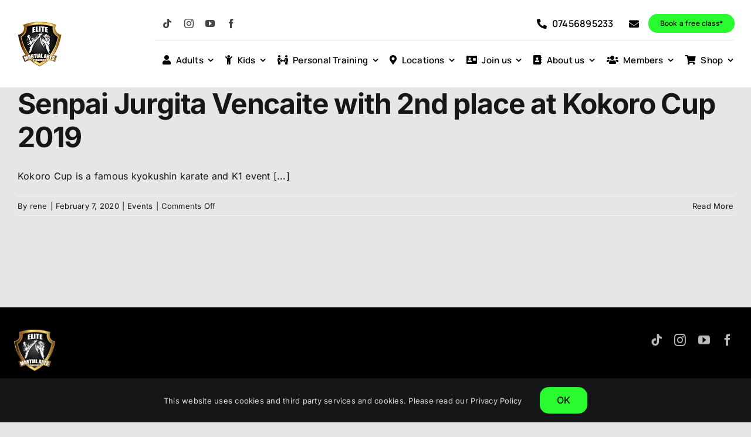

--- FILE ---
content_type: text/html; charset=UTF-8
request_url: https://emarteam.com/tag/self-defence-classes-richmond
body_size: 27619
content:
<!DOCTYPE html>
<html class="avada-html-layout-wide avada-html-header-position-top avada-html-is-archive" lang="en-GB" prefix="og: http://ogp.me/ns# fb: http://ogp.me/ns/fb#">
<head>
	<meta http-equiv="X-UA-Compatible" content="IE=edge" />
	<meta http-equiv="Content-Type" content="text/html; charset=utf-8"/>
	<meta name="viewport" content="width=device-width, initial-scale=1" />
	<meta name='robots' content='index, follow, max-image-preview:large, max-snippet:-1, max-video-preview:-1' />

	<!-- This site is optimized with the Yoast SEO plugin v26.6 - https://yoast.com/wordpress/plugins/seo/ -->
	<title>self defence classes richmond Archives - Elite Martial Arts Richmond</title>
	<link rel="canonical" href="https://emarteam.com/tag/self-defence-classes-richmond" />
	<meta property="og:locale" content="en_GB" />
	<meta property="og:type" content="article" />
	<meta property="og:title" content="self defence classes richmond Archives - Elite Martial Arts Richmond" />
	<meta property="og:url" content="https://emarteam.com/tag/self-defence-classes-richmond" />
	<meta property="og:site_name" content="Elite Martial Arts Richmond" />
	<meta name="twitter:card" content="summary_large_image" />
	<script type="application/ld+json" class="yoast-schema-graph">{"@context":"https://schema.org","@graph":[{"@type":"CollectionPage","@id":"https://emarteam.com/tag/self-defence-classes-richmond","url":"https://emarteam.com/tag/self-defence-classes-richmond","name":"self defence classes richmond Archives - Elite Martial Arts Richmond","isPartOf":{"@id":"https://emarteam.com/#website"},"primaryImageOfPage":{"@id":"https://emarteam.com/tag/self-defence-classes-richmond#primaryimage"},"image":{"@id":"https://emarteam.com/tag/self-defence-classes-richmond#primaryimage"},"thumbnailUrl":"https://emarteam.com/wp-content/uploads/2020/02/IMG-20200207-WA0000-e1680952977184.jpg","breadcrumb":{"@id":"https://emarteam.com/tag/self-defence-classes-richmond#breadcrumb"},"inLanguage":"en-GB"},{"@type":"ImageObject","inLanguage":"en-GB","@id":"https://emarteam.com/tag/self-defence-classes-richmond#primaryimage","url":"https://emarteam.com/wp-content/uploads/2020/02/IMG-20200207-WA0000-e1680952977184.jpg","contentUrl":"https://emarteam.com/wp-content/uploads/2020/02/IMG-20200207-WA0000-e1680952977184.jpg","width":1200,"height":1260},{"@type":"BreadcrumbList","@id":"https://emarteam.com/tag/self-defence-classes-richmond#breadcrumb","itemListElement":[{"@type":"ListItem","position":1,"name":"Home","item":"https://emarteam.com/"},{"@type":"ListItem","position":2,"name":"self defence classes richmond"}]},{"@type":"WebSite","@id":"https://emarteam.com/#website","url":"https://emarteam.com/","name":"Elite Martial Arts Richmond","description":"Award winning martial arts academy for kids and adults","publisher":{"@id":"https://emarteam.com/#organization"},"potentialAction":[{"@type":"SearchAction","target":{"@type":"EntryPoint","urlTemplate":"https://emarteam.com/?s={search_term_string}"},"query-input":{"@type":"PropertyValueSpecification","valueRequired":true,"valueName":"search_term_string"}}],"inLanguage":"en-GB"},{"@type":"Organization","@id":"https://emarteam.com/#organization","name":"Elite Martial Arts Richmond","url":"https://emarteam.com/","logo":{"@type":"ImageObject","inLanguage":"en-GB","@id":"https://emarteam.com/#/schema/logo/image/","url":"https://emarteam.com/wp-content/uploads/2023/04/emar-elite-martial-arts-richmond-logo-152px.png","contentUrl":"https://emarteam.com/wp-content/uploads/2023/04/emar-elite-martial-arts-richmond-logo-152px.png","width":149,"height":152,"caption":"Elite Martial Arts Richmond"},"image":{"@id":"https://emarteam.com/#/schema/logo/image/"},"sameAs":["https://www.facebook.com/EliteMartialArtsRichmond"]}]}</script>
	<!-- / Yoast SEO plugin. -->


<link rel="alternate" type="application/rss+xml" title="Elite Martial Arts Richmond &raquo; Feed" href="https://emarteam.com/feed" />
<link rel="alternate" type="application/rss+xml" title="Elite Martial Arts Richmond &raquo; Comments Feed" href="https://emarteam.com/comments/feed" />
		
		
		
				<link rel="alternate" type="application/rss+xml" title="Elite Martial Arts Richmond &raquo; self defence classes richmond Tag Feed" href="https://emarteam.com/tag/self-defence-classes-richmond/feed" />
				
		<meta property="og:locale" content="en_GB"/>
		<meta property="og:type" content="article"/>
		<meta property="og:site_name" content="Elite Martial Arts Richmond"/>
		<meta property="og:title" content="self defence classes richmond Archives - Elite Martial Arts Richmond"/>
				<meta property="og:url" content="https://emarteam.com/senpai-jurgita-vencaite-with-3rd-place-at-kokoro-cup-2019"/>
																				<meta property="og:image" content="https://emarteam.com/wp-content/uploads/2020/02/IMG-20200207-WA0000-e1680952977184.jpg"/>
		<meta property="og:image:width" content="1200"/>
		<meta property="og:image:height" content="1260"/>
		<meta property="og:image:type" content="image/jpeg"/>
				<style id='wp-img-auto-sizes-contain-inline-css' type='text/css'>
img:is([sizes=auto i],[sizes^="auto," i]){contain-intrinsic-size:3000px 1500px}
/*# sourceURL=wp-img-auto-sizes-contain-inline-css */
</style>
<style id='wp-emoji-styles-inline-css' type='text/css'>

	img.wp-smiley, img.emoji {
		display: inline !important;
		border: none !important;
		box-shadow: none !important;
		height: 1em !important;
		width: 1em !important;
		margin: 0 0.07em !important;
		vertical-align: -0.1em !important;
		background: none !important;
		padding: 0 !important;
	}
/*# sourceURL=wp-emoji-styles-inline-css */
</style>
<style id='wp-block-library-inline-css' type='text/css'>
:root{--wp-block-synced-color:#7a00df;--wp-block-synced-color--rgb:122,0,223;--wp-bound-block-color:var(--wp-block-synced-color);--wp-editor-canvas-background:#ddd;--wp-admin-theme-color:#007cba;--wp-admin-theme-color--rgb:0,124,186;--wp-admin-theme-color-darker-10:#006ba1;--wp-admin-theme-color-darker-10--rgb:0,107,160.5;--wp-admin-theme-color-darker-20:#005a87;--wp-admin-theme-color-darker-20--rgb:0,90,135;--wp-admin-border-width-focus:2px}@media (min-resolution:192dpi){:root{--wp-admin-border-width-focus:1.5px}}.wp-element-button{cursor:pointer}:root .has-very-light-gray-background-color{background-color:#eee}:root .has-very-dark-gray-background-color{background-color:#313131}:root .has-very-light-gray-color{color:#eee}:root .has-very-dark-gray-color{color:#313131}:root .has-vivid-green-cyan-to-vivid-cyan-blue-gradient-background{background:linear-gradient(135deg,#00d084,#0693e3)}:root .has-purple-crush-gradient-background{background:linear-gradient(135deg,#34e2e4,#4721fb 50%,#ab1dfe)}:root .has-hazy-dawn-gradient-background{background:linear-gradient(135deg,#faaca8,#dad0ec)}:root .has-subdued-olive-gradient-background{background:linear-gradient(135deg,#fafae1,#67a671)}:root .has-atomic-cream-gradient-background{background:linear-gradient(135deg,#fdd79a,#004a59)}:root .has-nightshade-gradient-background{background:linear-gradient(135deg,#330968,#31cdcf)}:root .has-midnight-gradient-background{background:linear-gradient(135deg,#020381,#2874fc)}:root{--wp--preset--font-size--normal:16px;--wp--preset--font-size--huge:42px}.has-regular-font-size{font-size:1em}.has-larger-font-size{font-size:2.625em}.has-normal-font-size{font-size:var(--wp--preset--font-size--normal)}.has-huge-font-size{font-size:var(--wp--preset--font-size--huge)}.has-text-align-center{text-align:center}.has-text-align-left{text-align:left}.has-text-align-right{text-align:right}.has-fit-text{white-space:nowrap!important}#end-resizable-editor-section{display:none}.aligncenter{clear:both}.items-justified-left{justify-content:flex-start}.items-justified-center{justify-content:center}.items-justified-right{justify-content:flex-end}.items-justified-space-between{justify-content:space-between}.screen-reader-text{border:0;clip-path:inset(50%);height:1px;margin:-1px;overflow:hidden;padding:0;position:absolute;width:1px;word-wrap:normal!important}.screen-reader-text:focus{background-color:#ddd;clip-path:none;color:#444;display:block;font-size:1em;height:auto;left:5px;line-height:normal;padding:15px 23px 14px;text-decoration:none;top:5px;width:auto;z-index:100000}html :where(.has-border-color){border-style:solid}html :where([style*=border-top-color]){border-top-style:solid}html :where([style*=border-right-color]){border-right-style:solid}html :where([style*=border-bottom-color]){border-bottom-style:solid}html :where([style*=border-left-color]){border-left-style:solid}html :where([style*=border-width]){border-style:solid}html :where([style*=border-top-width]){border-top-style:solid}html :where([style*=border-right-width]){border-right-style:solid}html :where([style*=border-bottom-width]){border-bottom-style:solid}html :where([style*=border-left-width]){border-left-style:solid}html :where(img[class*=wp-image-]){height:auto;max-width:100%}:where(figure){margin:0 0 1em}html :where(.is-position-sticky){--wp-admin--admin-bar--position-offset:var(--wp-admin--admin-bar--height,0px)}@media screen and (max-width:600px){html :where(.is-position-sticky){--wp-admin--admin-bar--position-offset:0px}}

/*# sourceURL=wp-block-library-inline-css */
</style><link rel='stylesheet' id='wc-blocks-style-css' href='https://emarteam.com/wp-content/plugins/woocommerce/assets/client/blocks/wc-blocks.css?ver=wc-10.4.3' type='text/css' media='all' />
<style id='global-styles-inline-css' type='text/css'>
:root{--wp--preset--aspect-ratio--square: 1;--wp--preset--aspect-ratio--4-3: 4/3;--wp--preset--aspect-ratio--3-4: 3/4;--wp--preset--aspect-ratio--3-2: 3/2;--wp--preset--aspect-ratio--2-3: 2/3;--wp--preset--aspect-ratio--16-9: 16/9;--wp--preset--aspect-ratio--9-16: 9/16;--wp--preset--color--black: #000000;--wp--preset--color--cyan-bluish-gray: #abb8c3;--wp--preset--color--white: #ffffff;--wp--preset--color--pale-pink: #f78da7;--wp--preset--color--vivid-red: #cf2e2e;--wp--preset--color--luminous-vivid-orange: #ff6900;--wp--preset--color--luminous-vivid-amber: #fcb900;--wp--preset--color--light-green-cyan: #7bdcb5;--wp--preset--color--vivid-green-cyan: #00d084;--wp--preset--color--pale-cyan-blue: #8ed1fc;--wp--preset--color--vivid-cyan-blue: #0693e3;--wp--preset--color--vivid-purple: #9b51e0;--wp--preset--color--awb-color-1: #ffffff;--wp--preset--color--awb-color-2: #f9f9fb;--wp--preset--color--awb-color-3: #f2f3f5;--wp--preset--color--awb-color-4: #2bfc2f;--wp--preset--color--awb-color-5: #2bfc2f;--wp--preset--color--awb-color-6: #434549;--wp--preset--color--awb-color-7: #212326;--wp--preset--color--awb-color-8: #141617;--wp--preset--gradient--vivid-cyan-blue-to-vivid-purple: linear-gradient(135deg,rgb(6,147,227) 0%,rgb(155,81,224) 100%);--wp--preset--gradient--light-green-cyan-to-vivid-green-cyan: linear-gradient(135deg,rgb(122,220,180) 0%,rgb(0,208,130) 100%);--wp--preset--gradient--luminous-vivid-amber-to-luminous-vivid-orange: linear-gradient(135deg,rgb(252,185,0) 0%,rgb(255,105,0) 100%);--wp--preset--gradient--luminous-vivid-orange-to-vivid-red: linear-gradient(135deg,rgb(255,105,0) 0%,rgb(207,46,46) 100%);--wp--preset--gradient--very-light-gray-to-cyan-bluish-gray: linear-gradient(135deg,rgb(238,238,238) 0%,rgb(169,184,195) 100%);--wp--preset--gradient--cool-to-warm-spectrum: linear-gradient(135deg,rgb(74,234,220) 0%,rgb(151,120,209) 20%,rgb(207,42,186) 40%,rgb(238,44,130) 60%,rgb(251,105,98) 80%,rgb(254,248,76) 100%);--wp--preset--gradient--blush-light-purple: linear-gradient(135deg,rgb(255,206,236) 0%,rgb(152,150,240) 100%);--wp--preset--gradient--blush-bordeaux: linear-gradient(135deg,rgb(254,205,165) 0%,rgb(254,45,45) 50%,rgb(107,0,62) 100%);--wp--preset--gradient--luminous-dusk: linear-gradient(135deg,rgb(255,203,112) 0%,rgb(199,81,192) 50%,rgb(65,88,208) 100%);--wp--preset--gradient--pale-ocean: linear-gradient(135deg,rgb(255,245,203) 0%,rgb(182,227,212) 50%,rgb(51,167,181) 100%);--wp--preset--gradient--electric-grass: linear-gradient(135deg,rgb(202,248,128) 0%,rgb(113,206,126) 100%);--wp--preset--gradient--midnight: linear-gradient(135deg,rgb(2,3,129) 0%,rgb(40,116,252) 100%);--wp--preset--font-size--small: 12px;--wp--preset--font-size--medium: 20px;--wp--preset--font-size--large: 24px;--wp--preset--font-size--x-large: 42px;--wp--preset--font-size--normal: 16px;--wp--preset--font-size--xlarge: 32px;--wp--preset--font-size--huge: 48px;--wp--preset--spacing--20: 0.44rem;--wp--preset--spacing--30: 0.67rem;--wp--preset--spacing--40: 1rem;--wp--preset--spacing--50: 1.5rem;--wp--preset--spacing--60: 2.25rem;--wp--preset--spacing--70: 3.38rem;--wp--preset--spacing--80: 5.06rem;--wp--preset--shadow--natural: 6px 6px 9px rgba(0, 0, 0, 0.2);--wp--preset--shadow--deep: 12px 12px 50px rgba(0, 0, 0, 0.4);--wp--preset--shadow--sharp: 6px 6px 0px rgba(0, 0, 0, 0.2);--wp--preset--shadow--outlined: 6px 6px 0px -3px rgb(255, 255, 255), 6px 6px rgb(0, 0, 0);--wp--preset--shadow--crisp: 6px 6px 0px rgb(0, 0, 0);}:where(.is-layout-flex){gap: 0.5em;}:where(.is-layout-grid){gap: 0.5em;}body .is-layout-flex{display: flex;}.is-layout-flex{flex-wrap: wrap;align-items: center;}.is-layout-flex > :is(*, div){margin: 0;}body .is-layout-grid{display: grid;}.is-layout-grid > :is(*, div){margin: 0;}:where(.wp-block-columns.is-layout-flex){gap: 2em;}:where(.wp-block-columns.is-layout-grid){gap: 2em;}:where(.wp-block-post-template.is-layout-flex){gap: 1.25em;}:where(.wp-block-post-template.is-layout-grid){gap: 1.25em;}.has-black-color{color: var(--wp--preset--color--black) !important;}.has-cyan-bluish-gray-color{color: var(--wp--preset--color--cyan-bluish-gray) !important;}.has-white-color{color: var(--wp--preset--color--white) !important;}.has-pale-pink-color{color: var(--wp--preset--color--pale-pink) !important;}.has-vivid-red-color{color: var(--wp--preset--color--vivid-red) !important;}.has-luminous-vivid-orange-color{color: var(--wp--preset--color--luminous-vivid-orange) !important;}.has-luminous-vivid-amber-color{color: var(--wp--preset--color--luminous-vivid-amber) !important;}.has-light-green-cyan-color{color: var(--wp--preset--color--light-green-cyan) !important;}.has-vivid-green-cyan-color{color: var(--wp--preset--color--vivid-green-cyan) !important;}.has-pale-cyan-blue-color{color: var(--wp--preset--color--pale-cyan-blue) !important;}.has-vivid-cyan-blue-color{color: var(--wp--preset--color--vivid-cyan-blue) !important;}.has-vivid-purple-color{color: var(--wp--preset--color--vivid-purple) !important;}.has-black-background-color{background-color: var(--wp--preset--color--black) !important;}.has-cyan-bluish-gray-background-color{background-color: var(--wp--preset--color--cyan-bluish-gray) !important;}.has-white-background-color{background-color: var(--wp--preset--color--white) !important;}.has-pale-pink-background-color{background-color: var(--wp--preset--color--pale-pink) !important;}.has-vivid-red-background-color{background-color: var(--wp--preset--color--vivid-red) !important;}.has-luminous-vivid-orange-background-color{background-color: var(--wp--preset--color--luminous-vivid-orange) !important;}.has-luminous-vivid-amber-background-color{background-color: var(--wp--preset--color--luminous-vivid-amber) !important;}.has-light-green-cyan-background-color{background-color: var(--wp--preset--color--light-green-cyan) !important;}.has-vivid-green-cyan-background-color{background-color: var(--wp--preset--color--vivid-green-cyan) !important;}.has-pale-cyan-blue-background-color{background-color: var(--wp--preset--color--pale-cyan-blue) !important;}.has-vivid-cyan-blue-background-color{background-color: var(--wp--preset--color--vivid-cyan-blue) !important;}.has-vivid-purple-background-color{background-color: var(--wp--preset--color--vivid-purple) !important;}.has-black-border-color{border-color: var(--wp--preset--color--black) !important;}.has-cyan-bluish-gray-border-color{border-color: var(--wp--preset--color--cyan-bluish-gray) !important;}.has-white-border-color{border-color: var(--wp--preset--color--white) !important;}.has-pale-pink-border-color{border-color: var(--wp--preset--color--pale-pink) !important;}.has-vivid-red-border-color{border-color: var(--wp--preset--color--vivid-red) !important;}.has-luminous-vivid-orange-border-color{border-color: var(--wp--preset--color--luminous-vivid-orange) !important;}.has-luminous-vivid-amber-border-color{border-color: var(--wp--preset--color--luminous-vivid-amber) !important;}.has-light-green-cyan-border-color{border-color: var(--wp--preset--color--light-green-cyan) !important;}.has-vivid-green-cyan-border-color{border-color: var(--wp--preset--color--vivid-green-cyan) !important;}.has-pale-cyan-blue-border-color{border-color: var(--wp--preset--color--pale-cyan-blue) !important;}.has-vivid-cyan-blue-border-color{border-color: var(--wp--preset--color--vivid-cyan-blue) !important;}.has-vivid-purple-border-color{border-color: var(--wp--preset--color--vivid-purple) !important;}.has-vivid-cyan-blue-to-vivid-purple-gradient-background{background: var(--wp--preset--gradient--vivid-cyan-blue-to-vivid-purple) !important;}.has-light-green-cyan-to-vivid-green-cyan-gradient-background{background: var(--wp--preset--gradient--light-green-cyan-to-vivid-green-cyan) !important;}.has-luminous-vivid-amber-to-luminous-vivid-orange-gradient-background{background: var(--wp--preset--gradient--luminous-vivid-amber-to-luminous-vivid-orange) !important;}.has-luminous-vivid-orange-to-vivid-red-gradient-background{background: var(--wp--preset--gradient--luminous-vivid-orange-to-vivid-red) !important;}.has-very-light-gray-to-cyan-bluish-gray-gradient-background{background: var(--wp--preset--gradient--very-light-gray-to-cyan-bluish-gray) !important;}.has-cool-to-warm-spectrum-gradient-background{background: var(--wp--preset--gradient--cool-to-warm-spectrum) !important;}.has-blush-light-purple-gradient-background{background: var(--wp--preset--gradient--blush-light-purple) !important;}.has-blush-bordeaux-gradient-background{background: var(--wp--preset--gradient--blush-bordeaux) !important;}.has-luminous-dusk-gradient-background{background: var(--wp--preset--gradient--luminous-dusk) !important;}.has-pale-ocean-gradient-background{background: var(--wp--preset--gradient--pale-ocean) !important;}.has-electric-grass-gradient-background{background: var(--wp--preset--gradient--electric-grass) !important;}.has-midnight-gradient-background{background: var(--wp--preset--gradient--midnight) !important;}.has-small-font-size{font-size: var(--wp--preset--font-size--small) !important;}.has-medium-font-size{font-size: var(--wp--preset--font-size--medium) !important;}.has-large-font-size{font-size: var(--wp--preset--font-size--large) !important;}.has-x-large-font-size{font-size: var(--wp--preset--font-size--x-large) !important;}
/*# sourceURL=global-styles-inline-css */
</style>

<style id='classic-theme-styles-inline-css' type='text/css'>
/*! This file is auto-generated */
.wp-block-button__link{color:#fff;background-color:#32373c;border-radius:9999px;box-shadow:none;text-decoration:none;padding:calc(.667em + 2px) calc(1.333em + 2px);font-size:1.125em}.wp-block-file__button{background:#32373c;color:#fff;text-decoration:none}
/*# sourceURL=/wp-includes/css/classic-themes.min.css */
</style>
<style id='woocommerce-inline-inline-css' type='text/css'>
.woocommerce form .form-row .required { visibility: visible; }
/*# sourceURL=woocommerce-inline-inline-css */
</style>
<link rel='stylesheet' id='grw-public-main-css-css' href='https://emarteam.com/wp-content/plugins/widget-google-reviews/assets/css/public-main.css?ver=6.9' type='text/css' media='all' />
<link rel='stylesheet' id='fusion-dynamic-css-css' href='https://emarteam.com/wp-content/uploads/fusion-styles/da1a4569214a2e8e4e82206be006e661.min.css?ver=3.14.1' type='text/css' media='all' />
<link rel='stylesheet' id='avada-fullwidth-md-css' href='https://emarteam.com/wp-content/plugins/fusion-builder/assets/css/media/fullwidth-md.min.css?ver=3.14.1' type='text/css' media='only screen and (max-width: 1024px)' />
<link rel='stylesheet' id='avada-fullwidth-sm-css' href='https://emarteam.com/wp-content/plugins/fusion-builder/assets/css/media/fullwidth-sm.min.css?ver=3.14.1' type='text/css' media='only screen and (max-width: 640px)' />
<link rel='stylesheet' id='awb-text-path-md-css' href='https://emarteam.com/wp-content/plugins/fusion-builder/assets/css/media/awb-text-path-md.min.css?ver=7.14.1' type='text/css' media='only screen and (max-width: 1024px)' />
<link rel='stylesheet' id='awb-text-path-sm-css' href='https://emarteam.com/wp-content/plugins/fusion-builder/assets/css/media/awb-text-path-sm.min.css?ver=7.14.1' type='text/css' media='only screen and (max-width: 640px)' />
<link rel='stylesheet' id='avada-icon-md-css' href='https://emarteam.com/wp-content/plugins/fusion-builder/assets/css/media/icon-md.min.css?ver=3.14.1' type='text/css' media='only screen and (max-width: 1024px)' />
<link rel='stylesheet' id='avada-icon-sm-css' href='https://emarteam.com/wp-content/plugins/fusion-builder/assets/css/media/icon-sm.min.css?ver=3.14.1' type='text/css' media='only screen and (max-width: 640px)' />
<link rel='stylesheet' id='avada-grid-md-css' href='https://emarteam.com/wp-content/plugins/fusion-builder/assets/css/media/grid-md.min.css?ver=7.14.1' type='text/css' media='only screen and (max-width: 1024px)' />
<link rel='stylesheet' id='avada-grid-sm-css' href='https://emarteam.com/wp-content/plugins/fusion-builder/assets/css/media/grid-sm.min.css?ver=7.14.1' type='text/css' media='only screen and (max-width: 640px)' />
<link rel='stylesheet' id='avada-image-md-css' href='https://emarteam.com/wp-content/plugins/fusion-builder/assets/css/media/image-md.min.css?ver=7.14.1' type='text/css' media='only screen and (max-width: 1024px)' />
<link rel='stylesheet' id='avada-image-sm-css' href='https://emarteam.com/wp-content/plugins/fusion-builder/assets/css/media/image-sm.min.css?ver=7.14.1' type='text/css' media='only screen and (max-width: 640px)' />
<link rel='stylesheet' id='avada-person-md-css' href='https://emarteam.com/wp-content/plugins/fusion-builder/assets/css/media/person-md.min.css?ver=7.14.1' type='text/css' media='only screen and (max-width: 1024px)' />
<link rel='stylesheet' id='avada-person-sm-css' href='https://emarteam.com/wp-content/plugins/fusion-builder/assets/css/media/person-sm.min.css?ver=7.14.1' type='text/css' media='only screen and (max-width: 640px)' />
<link rel='stylesheet' id='avada-section-separator-md-css' href='https://emarteam.com/wp-content/plugins/fusion-builder/assets/css/media/section-separator-md.min.css?ver=3.14.1' type='text/css' media='only screen and (max-width: 1024px)' />
<link rel='stylesheet' id='avada-section-separator-sm-css' href='https://emarteam.com/wp-content/plugins/fusion-builder/assets/css/media/section-separator-sm.min.css?ver=3.14.1' type='text/css' media='only screen and (max-width: 640px)' />
<link rel='stylesheet' id='avada-social-sharing-md-css' href='https://emarteam.com/wp-content/plugins/fusion-builder/assets/css/media/social-sharing-md.min.css?ver=7.14.1' type='text/css' media='only screen and (max-width: 1024px)' />
<link rel='stylesheet' id='avada-social-sharing-sm-css' href='https://emarteam.com/wp-content/plugins/fusion-builder/assets/css/media/social-sharing-sm.min.css?ver=7.14.1' type='text/css' media='only screen and (max-width: 640px)' />
<link rel='stylesheet' id='avada-social-links-md-css' href='https://emarteam.com/wp-content/plugins/fusion-builder/assets/css/media/social-links-md.min.css?ver=7.14.1' type='text/css' media='only screen and (max-width: 1024px)' />
<link rel='stylesheet' id='avada-social-links-sm-css' href='https://emarteam.com/wp-content/plugins/fusion-builder/assets/css/media/social-links-sm.min.css?ver=7.14.1' type='text/css' media='only screen and (max-width: 640px)' />
<link rel='stylesheet' id='avada-tabs-lg-min-css' href='https://emarteam.com/wp-content/plugins/fusion-builder/assets/css/media/tabs-lg-min.min.css?ver=7.14.1' type='text/css' media='only screen and (min-width: 1024px)' />
<link rel='stylesheet' id='avada-tabs-lg-max-css' href='https://emarteam.com/wp-content/plugins/fusion-builder/assets/css/media/tabs-lg-max.min.css?ver=7.14.1' type='text/css' media='only screen and (max-width: 1024px)' />
<link rel='stylesheet' id='avada-tabs-md-css' href='https://emarteam.com/wp-content/plugins/fusion-builder/assets/css/media/tabs-md.min.css?ver=7.14.1' type='text/css' media='only screen and (max-width: 1024px)' />
<link rel='stylesheet' id='avada-tabs-sm-css' href='https://emarteam.com/wp-content/plugins/fusion-builder/assets/css/media/tabs-sm.min.css?ver=7.14.1' type='text/css' media='only screen and (max-width: 640px)' />
<link rel='stylesheet' id='awb-text-md-css' href='https://emarteam.com/wp-content/plugins/fusion-builder/assets/css/media/text-md.min.css?ver=3.14.1' type='text/css' media='only screen and (max-width: 1024px)' />
<link rel='stylesheet' id='awb-text-sm-css' href='https://emarteam.com/wp-content/plugins/fusion-builder/assets/css/media/text-sm.min.css?ver=3.14.1' type='text/css' media='only screen and (max-width: 640px)' />
<link rel='stylesheet' id='awb-title-md-css' href='https://emarteam.com/wp-content/plugins/fusion-builder/assets/css/media/title-md.min.css?ver=3.14.1' type='text/css' media='only screen and (max-width: 1024px)' />
<link rel='stylesheet' id='awb-title-sm-css' href='https://emarteam.com/wp-content/plugins/fusion-builder/assets/css/media/title-sm.min.css?ver=3.14.1' type='text/css' media='only screen and (max-width: 640px)' />
<link rel='stylesheet' id='awb-woo-cart-totals-md-css' href='https://emarteam.com/wp-content/plugins/fusion-builder/assets/css/media/woo-cart-totals-md.min.css?ver=3.14.1' type='text/css' media='only screen and (max-width: 1024px)' />
<link rel='stylesheet' id='awb-woo-cart-totals-sm-css' href='https://emarteam.com/wp-content/plugins/fusion-builder/assets/css/media/woo-cart-totals-sm.min.css?ver=3.14.1' type='text/css' media='only screen and (max-width: 640px)' />
<link rel='stylesheet' id='awb-post-card-image-sm-css' href='https://emarteam.com/wp-content/plugins/fusion-builder/assets/css/media/post-card-image-sm.min.css?ver=3.14.1' type='text/css' media='only screen and (max-width: 640px)' />
<link rel='stylesheet' id='avada-max-sh-cbp-woo-quick-view-css' href='https://emarteam.com/wp-content/themes/Avada/assets/css/media/max-sh-cbp-woo-quick-view.min.css?ver=7.14.1' type='text/css' media='only screen and (max-width: 800px)' />
<link rel='stylesheet' id='avada-min-sh-cbp-woo-quick-view-css' href='https://emarteam.com/wp-content/themes/Avada/assets/css/media/min-sh-cbp-woo-quick-view.min.css?ver=7.14.1' type='text/css' media='only screen and (min-width: 800px)' />
<link rel='stylesheet' id='avada-swiper-md-css' href='https://emarteam.com/wp-content/plugins/fusion-builder/assets/css/media/swiper-md.min.css?ver=7.14.1' type='text/css' media='only screen and (max-width: 1024px)' />
<link rel='stylesheet' id='avada-swiper-sm-css' href='https://emarteam.com/wp-content/plugins/fusion-builder/assets/css/media/swiper-sm.min.css?ver=7.14.1' type='text/css' media='only screen and (max-width: 640px)' />
<link rel='stylesheet' id='avada-post-cards-md-css' href='https://emarteam.com/wp-content/plugins/fusion-builder/assets/css/media/post-cards-md.min.css?ver=7.14.1' type='text/css' media='only screen and (max-width: 1024px)' />
<link rel='stylesheet' id='avada-post-cards-sm-css' href='https://emarteam.com/wp-content/plugins/fusion-builder/assets/css/media/post-cards-sm.min.css?ver=7.14.1' type='text/css' media='only screen and (max-width: 640px)' />
<link rel='stylesheet' id='avada-facebook-page-md-css' href='https://emarteam.com/wp-content/plugins/fusion-builder/assets/css/media/facebook-page-md.min.css?ver=7.14.1' type='text/css' media='only screen and (max-width: 1024px)' />
<link rel='stylesheet' id='avada-facebook-page-sm-css' href='https://emarteam.com/wp-content/plugins/fusion-builder/assets/css/media/facebook-page-sm.min.css?ver=7.14.1' type='text/css' media='only screen and (max-width: 640px)' />
<link rel='stylesheet' id='avada-twitter-timeline-md-css' href='https://emarteam.com/wp-content/plugins/fusion-builder/assets/css/media/twitter-timeline-md.min.css?ver=7.14.1' type='text/css' media='only screen and (max-width: 1024px)' />
<link rel='stylesheet' id='avada-twitter-timeline-sm-css' href='https://emarteam.com/wp-content/plugins/fusion-builder/assets/css/media/twitter-timeline-sm.min.css?ver=7.14.1' type='text/css' media='only screen and (max-width: 640px)' />
<link rel='stylesheet' id='avada-flickr-md-css' href='https://emarteam.com/wp-content/plugins/fusion-builder/assets/css/media/flickr-md.min.css?ver=7.14.1' type='text/css' media='only screen and (max-width: 1024px)' />
<link rel='stylesheet' id='avada-flickr-sm-css' href='https://emarteam.com/wp-content/plugins/fusion-builder/assets/css/media/flickr-sm.min.css?ver=7.14.1' type='text/css' media='only screen and (max-width: 640px)' />
<link rel='stylesheet' id='avada-tagcloud-md-css' href='https://emarteam.com/wp-content/plugins/fusion-builder/assets/css/media/tagcloud-md.min.css?ver=7.14.1' type='text/css' media='only screen and (max-width: 1024px)' />
<link rel='stylesheet' id='avada-tagcloud-sm-css' href='https://emarteam.com/wp-content/plugins/fusion-builder/assets/css/media/tagcloud-sm.min.css?ver=7.14.1' type='text/css' media='only screen and (max-width: 640px)' />
<link rel='stylesheet' id='avada-instagram-md-css' href='https://emarteam.com/wp-content/plugins/fusion-builder/assets/css/media/instagram-md.min.css?ver=7.14.1' type='text/css' media='only screen and (max-width: 1024px)' />
<link rel='stylesheet' id='avada-instagram-sm-css' href='https://emarteam.com/wp-content/plugins/fusion-builder/assets/css/media/instagram-sm.min.css?ver=7.14.1' type='text/css' media='only screen and (max-width: 640px)' />
<link rel='stylesheet' id='awb-meta-md-css' href='https://emarteam.com/wp-content/plugins/fusion-builder/assets/css/media/meta-md.min.css?ver=7.14.1' type='text/css' media='only screen and (max-width: 1024px)' />
<link rel='stylesheet' id='awb-meta-sm-css' href='https://emarteam.com/wp-content/plugins/fusion-builder/assets/css/media/meta-sm.min.css?ver=7.14.1' type='text/css' media='only screen and (max-width: 640px)' />
<link rel='stylesheet' id='avada-woo-reviews-sm-css' href='https://emarteam.com/wp-content/plugins/fusion-builder/assets/css/media/woo-reviews-sm.min.css?ver=7.14.1' type='text/css' media='only screen and (max-width: 640px)' />
<link rel='stylesheet' id='avada-max-sh-cbp-woo-tabs-css' href='https://emarteam.com/wp-content/themes/Avada/assets/css/media/max-sh-cbp-woo-tabs.min.css?ver=7.14.1' type='text/css' media='only screen and (max-width: 800px)' />
<link rel='stylesheet' id='avada-woo-notices-sm-css' href='https://emarteam.com/wp-content/plugins/fusion-builder/assets/css/media/woo-notices-sm.min.css?ver=7.14.1' type='text/css' media='only screen and (max-width: 640px)' />
<link rel='stylesheet' id='awb-layout-colums-md-css' href='https://emarteam.com/wp-content/plugins/fusion-builder/assets/css/media/layout-columns-md.min.css?ver=3.14.1' type='text/css' media='only screen and (max-width: 1024px)' />
<link rel='stylesheet' id='awb-layout-colums-sm-css' href='https://emarteam.com/wp-content/plugins/fusion-builder/assets/css/media/layout-columns-sm.min.css?ver=3.14.1' type='text/css' media='only screen and (max-width: 640px)' />
<link rel='stylesheet' id='avada-max-1c-css' href='https://emarteam.com/wp-content/themes/Avada/assets/css/media/max-1c.min.css?ver=7.14.1' type='text/css' media='only screen and (max-width: 640px)' />
<link rel='stylesheet' id='avada-max-2c-css' href='https://emarteam.com/wp-content/themes/Avada/assets/css/media/max-2c.min.css?ver=7.14.1' type='text/css' media='only screen and (max-width: 712px)' />
<link rel='stylesheet' id='avada-min-2c-max-3c-css' href='https://emarteam.com/wp-content/themes/Avada/assets/css/media/min-2c-max-3c.min.css?ver=7.14.1' type='text/css' media='only screen and (min-width: 712px) and (max-width: 784px)' />
<link rel='stylesheet' id='avada-min-3c-max-4c-css' href='https://emarteam.com/wp-content/themes/Avada/assets/css/media/min-3c-max-4c.min.css?ver=7.14.1' type='text/css' media='only screen and (min-width: 784px) and (max-width: 856px)' />
<link rel='stylesheet' id='avada-min-4c-max-5c-css' href='https://emarteam.com/wp-content/themes/Avada/assets/css/media/min-4c-max-5c.min.css?ver=7.14.1' type='text/css' media='only screen and (min-width: 856px) and (max-width: 928px)' />
<link rel='stylesheet' id='avada-min-5c-max-6c-css' href='https://emarteam.com/wp-content/themes/Avada/assets/css/media/min-5c-max-6c.min.css?ver=7.14.1' type='text/css' media='only screen and (min-width: 928px) and (max-width: 1000px)' />
<link rel='stylesheet' id='avada-min-shbp-css' href='https://emarteam.com/wp-content/themes/Avada/assets/css/media/min-shbp.min.css?ver=7.14.1' type='text/css' media='only screen and (min-width: 801px)' />
<link rel='stylesheet' id='avada-max-shbp-css' href='https://emarteam.com/wp-content/themes/Avada/assets/css/media/max-shbp.min.css?ver=7.14.1' type='text/css' media='only screen and (max-width: 800px)' />
<link rel='stylesheet' id='avada-max-sh-shbp-css' href='https://emarteam.com/wp-content/themes/Avada/assets/css/media/max-sh-shbp.min.css?ver=7.14.1' type='text/css' media='only screen and (max-width: 800px)' />
<link rel='stylesheet' id='avada-min-768-max-1024-p-css' href='https://emarteam.com/wp-content/themes/Avada/assets/css/media/min-768-max-1024-p.min.css?ver=7.14.1' type='text/css' media='only screen and (min-device-width: 768px) and (max-device-width: 1024px) and (orientation: portrait)' />
<link rel='stylesheet' id='avada-min-768-max-1024-l-css' href='https://emarteam.com/wp-content/themes/Avada/assets/css/media/min-768-max-1024-l.min.css?ver=7.14.1' type='text/css' media='only screen and (min-device-width: 768px) and (max-device-width: 1024px) and (orientation: landscape)' />
<link rel='stylesheet' id='avada-max-sh-cbp-css' href='https://emarteam.com/wp-content/themes/Avada/assets/css/media/max-sh-cbp.min.css?ver=7.14.1' type='text/css' media='only screen and (max-width: 800px)' />
<link rel='stylesheet' id='avada-max-sh-sbp-css' href='https://emarteam.com/wp-content/themes/Avada/assets/css/media/max-sh-sbp.min.css?ver=7.14.1' type='text/css' media='only screen and (max-width: 800px)' />
<link rel='stylesheet' id='avada-max-sh-640-css' href='https://emarteam.com/wp-content/themes/Avada/assets/css/media/max-sh-640.min.css?ver=7.14.1' type='text/css' media='only screen and (max-width: 640px)' />
<link rel='stylesheet' id='avada-max-shbp-18-css' href='https://emarteam.com/wp-content/themes/Avada/assets/css/media/max-shbp-18.min.css?ver=7.14.1' type='text/css' media='only screen and (max-width: 782px)' />
<link rel='stylesheet' id='avada-max-shbp-32-css' href='https://emarteam.com/wp-content/themes/Avada/assets/css/media/max-shbp-32.min.css?ver=7.14.1' type='text/css' media='only screen and (max-width: 768px)' />
<link rel='stylesheet' id='avada-min-sh-cbp-css' href='https://emarteam.com/wp-content/themes/Avada/assets/css/media/min-sh-cbp.min.css?ver=7.14.1' type='text/css' media='only screen and (min-width: 800px)' />
<link rel='stylesheet' id='avada-max-640-css' href='https://emarteam.com/wp-content/themes/Avada/assets/css/media/max-640.min.css?ver=7.14.1' type='text/css' media='only screen and (max-device-width: 640px)' />
<link rel='stylesheet' id='avada-max-main-css' href='https://emarteam.com/wp-content/themes/Avada/assets/css/media/max-main.min.css?ver=7.14.1' type='text/css' media='only screen and (max-width: 1000px)' />
<link rel='stylesheet' id='avada-max-cbp-css' href='https://emarteam.com/wp-content/themes/Avada/assets/css/media/max-cbp.min.css?ver=7.14.1' type='text/css' media='only screen and (max-width: 800px)' />
<link rel='stylesheet' id='fb-max-sh-cbp-css' href='https://emarteam.com/wp-content/plugins/fusion-builder/assets/css/media/max-sh-cbp.min.css?ver=3.14.1' type='text/css' media='only screen and (max-width: 800px)' />
<link rel='stylesheet' id='fb-min-768-max-1024-p-css' href='https://emarteam.com/wp-content/plugins/fusion-builder/assets/css/media/min-768-max-1024-p.min.css?ver=3.14.1' type='text/css' media='only screen and (min-device-width: 768px) and (max-device-width: 1024px) and (orientation: portrait)' />
<link rel='stylesheet' id='fb-max-640-css' href='https://emarteam.com/wp-content/plugins/fusion-builder/assets/css/media/max-640.min.css?ver=3.14.1' type='text/css' media='only screen and (max-device-width: 640px)' />
<link rel='stylesheet' id='fb-max-1c-css' href='https://emarteam.com/wp-content/plugins/fusion-builder/assets/css/media/max-1c.css?ver=3.14.1' type='text/css' media='only screen and (max-width: 640px)' />
<link rel='stylesheet' id='fb-max-2c-css' href='https://emarteam.com/wp-content/plugins/fusion-builder/assets/css/media/max-2c.css?ver=3.14.1' type='text/css' media='only screen and (max-width: 712px)' />
<link rel='stylesheet' id='fb-min-2c-max-3c-css' href='https://emarteam.com/wp-content/plugins/fusion-builder/assets/css/media/min-2c-max-3c.css?ver=3.14.1' type='text/css' media='only screen and (min-width: 712px) and (max-width: 784px)' />
<link rel='stylesheet' id='fb-min-3c-max-4c-css' href='https://emarteam.com/wp-content/plugins/fusion-builder/assets/css/media/min-3c-max-4c.css?ver=3.14.1' type='text/css' media='only screen and (min-width: 784px) and (max-width: 856px)' />
<link rel='stylesheet' id='fb-min-4c-max-5c-css' href='https://emarteam.com/wp-content/plugins/fusion-builder/assets/css/media/min-4c-max-5c.css?ver=3.14.1' type='text/css' media='only screen and (min-width: 856px) and (max-width: 928px)' />
<link rel='stylesheet' id='fb-min-5c-max-6c-css' href='https://emarteam.com/wp-content/plugins/fusion-builder/assets/css/media/min-5c-max-6c.css?ver=3.14.1' type='text/css' media='only screen and (min-width: 928px) and (max-width: 1000px)' />
<link rel='stylesheet' id='avada-min-768-max-1024-woo-css' href='https://emarteam.com/wp-content/themes/Avada/assets/css/media/min-768-max-1024-woo.min.css?ver=7.14.1' type='text/css' media='only screen and (min-device-width: 768px) and (max-device-width: 1024px)' />
<link rel='stylesheet' id='avada-max-sh-640-woo-css' href='https://emarteam.com/wp-content/themes/Avada/assets/css/media/max-sh-640-woo.min.css?ver=7.14.1' type='text/css' media='only screen and (max-width: 640px)' />
<link rel='stylesheet' id='avada-max-sh-cbp-woo-css' href='https://emarteam.com/wp-content/themes/Avada/assets/css/media/max-sh-cbp-woo.min.css?ver=7.14.1' type='text/css' media='only screen and (max-width: 800px)' />
<link rel='stylesheet' id='avada-min-sh-cbp-woo-css' href='https://emarteam.com/wp-content/themes/Avada/assets/css/media/min-sh-cbp-woo.min.css?ver=7.14.1' type='text/css' media='only screen and (min-width: 800px)' />
<link rel='stylesheet' id='avada-off-canvas-md-css' href='https://emarteam.com/wp-content/plugins/fusion-builder/assets/css/media/off-canvas-md.min.css?ver=7.14.1' type='text/css' media='only screen and (max-width: 1024px)' />
<link rel='stylesheet' id='avada-off-canvas-sm-css' href='https://emarteam.com/wp-content/plugins/fusion-builder/assets/css/media/off-canvas-sm.min.css?ver=7.14.1' type='text/css' media='only screen and (max-width: 640px)' />
<script type="text/javascript" src="https://emarteam.com/wp-includes/js/jquery/jquery.min.js?ver=3.7.1" id="jquery-core-js"></script>
<script type="text/javascript" src="https://emarteam.com/wp-includes/js/jquery/jquery-migrate.min.js?ver=3.4.1" id="jquery-migrate-js"></script>
<script type="text/javascript" src="https://emarteam.com/wp-content/plugins/woocommerce/assets/js/jquery-blockui/jquery.blockUI.min.js?ver=2.7.0-wc.10.4.3" id="wc-jquery-blockui-js" defer="defer" data-wp-strategy="defer"></script>
<script type="text/javascript" id="wc-add-to-cart-js-extra">
/* <![CDATA[ */
var wc_add_to_cart_params = {"ajax_url":"/wp-admin/admin-ajax.php","wc_ajax_url":"/?wc-ajax=%%endpoint%%","i18n_view_cart":"View basket","cart_url":"https://emarteam.com/cart","is_cart":"","cart_redirect_after_add":"no"};
//# sourceURL=wc-add-to-cart-js-extra
/* ]]> */
</script>
<script type="text/javascript" src="https://emarteam.com/wp-content/plugins/woocommerce/assets/js/frontend/add-to-cart.min.js?ver=10.4.3" id="wc-add-to-cart-js" defer="defer" data-wp-strategy="defer"></script>
<script type="text/javascript" src="https://emarteam.com/wp-content/plugins/woocommerce/assets/js/js-cookie/js.cookie.min.js?ver=2.1.4-wc.10.4.3" id="wc-js-cookie-js" defer="defer" data-wp-strategy="defer"></script>
<script type="text/javascript" id="woocommerce-js-extra">
/* <![CDATA[ */
var woocommerce_params = {"ajax_url":"/wp-admin/admin-ajax.php","wc_ajax_url":"/?wc-ajax=%%endpoint%%","i18n_password_show":"Show password","i18n_password_hide":"Hide password"};
//# sourceURL=woocommerce-js-extra
/* ]]> */
</script>
<script type="text/javascript" src="https://emarteam.com/wp-content/plugins/woocommerce/assets/js/frontend/woocommerce.min.js?ver=10.4.3" id="woocommerce-js" defer="defer" data-wp-strategy="defer"></script>
<script type="text/javascript" defer="defer" src="https://emarteam.com/wp-content/plugins/widget-google-reviews/assets/js/public-main.js?ver=6.9" id="grw-public-main-js-js"></script>
<link rel="https://api.w.org/" href="https://emarteam.com/wp-json/" /><link rel="alternate" title="JSON" type="application/json" href="https://emarteam.com/wp-json/wp/v2/tags/242" /><link rel="EditURI" type="application/rsd+xml" title="RSD" href="https://emarteam.com/xmlrpc.php?rsd" />
<meta name="generator" content="WordPress 6.9" />
<meta name="generator" content="WooCommerce 10.4.3" />
<link rel="preload" href="https://emarteam.com/wp-content/themes/Avada/includes/lib/assets/fonts/icomoon/awb-icons.woff" as="font" type="font/woff" crossorigin><link rel="preload" href="//emarteam.com/wp-content/themes/Avada/includes/lib/assets/fonts/fontawesome/webfonts/fa-brands-400.woff2" as="font" type="font/woff2" crossorigin><link rel="preload" href="//emarteam.com/wp-content/themes/Avada/includes/lib/assets/fonts/fontawesome/webfonts/fa-regular-400.woff2" as="font" type="font/woff2" crossorigin><link rel="preload" href="//emarteam.com/wp-content/themes/Avada/includes/lib/assets/fonts/fontawesome/webfonts/fa-solid-900.woff2" as="font" type="font/woff2" crossorigin><link rel="preload" href="https://fonts.gstatic.com/s/inter/v20/UcC73FwrK3iLTeHuS_nVMrMxCp50SjIa1ZL7.woff2" as="font" type="font/woff2" crossorigin><style type="text/css" id="css-fb-visibility">@media screen and (max-width: 640px){.fusion-no-small-visibility{display:none !important;}body .sm-text-align-center{text-align:center !important;}body .sm-text-align-left{text-align:left !important;}body .sm-text-align-right{text-align:right !important;}body .sm-text-align-justify{text-align:justify !important;}body .sm-flex-align-center{justify-content:center !important;}body .sm-flex-align-flex-start{justify-content:flex-start !important;}body .sm-flex-align-flex-end{justify-content:flex-end !important;}body .sm-mx-auto{margin-left:auto !important;margin-right:auto !important;}body .sm-ml-auto{margin-left:auto !important;}body .sm-mr-auto{margin-right:auto !important;}body .fusion-absolute-position-small{position:absolute;width:100%;}.awb-sticky.awb-sticky-small{ position: sticky; top: var(--awb-sticky-offset,0); }}@media screen and (min-width: 641px) and (max-width: 1024px){.fusion-no-medium-visibility{display:none !important;}body .md-text-align-center{text-align:center !important;}body .md-text-align-left{text-align:left !important;}body .md-text-align-right{text-align:right !important;}body .md-text-align-justify{text-align:justify !important;}body .md-flex-align-center{justify-content:center !important;}body .md-flex-align-flex-start{justify-content:flex-start !important;}body .md-flex-align-flex-end{justify-content:flex-end !important;}body .md-mx-auto{margin-left:auto !important;margin-right:auto !important;}body .md-ml-auto{margin-left:auto !important;}body .md-mr-auto{margin-right:auto !important;}body .fusion-absolute-position-medium{position:absolute;width:100%;}.awb-sticky.awb-sticky-medium{ position: sticky; top: var(--awb-sticky-offset,0); }}@media screen and (min-width: 1025px){.fusion-no-large-visibility{display:none !important;}body .lg-text-align-center{text-align:center !important;}body .lg-text-align-left{text-align:left !important;}body .lg-text-align-right{text-align:right !important;}body .lg-text-align-justify{text-align:justify !important;}body .lg-flex-align-center{justify-content:center !important;}body .lg-flex-align-flex-start{justify-content:flex-start !important;}body .lg-flex-align-flex-end{justify-content:flex-end !important;}body .lg-mx-auto{margin-left:auto !important;margin-right:auto !important;}body .lg-ml-auto{margin-left:auto !important;}body .lg-mr-auto{margin-right:auto !important;}body .fusion-absolute-position-large{position:absolute;width:100%;}.awb-sticky.awb-sticky-large{ position: sticky; top: var(--awb-sticky-offset,0); }}</style>	<noscript><style>.woocommerce-product-gallery{ opacity: 1 !important; }</style></noscript>
	<link rel="icon" href="https://emarteam.com/wp-content/uploads/2023/04/cropped-emar-elite-martial-arts-richmond-logo-76px-32x32.png" sizes="32x32" />
<link rel="icon" href="https://emarteam.com/wp-content/uploads/2023/04/cropped-emar-elite-martial-arts-richmond-logo-76px-192x192.png" sizes="192x192" />
<link rel="apple-touch-icon" href="https://emarteam.com/wp-content/uploads/2023/04/cropped-emar-elite-martial-arts-richmond-logo-76px-180x180.png" />
<meta name="msapplication-TileImage" content="https://emarteam.com/wp-content/uploads/2023/04/cropped-emar-elite-martial-arts-richmond-logo-76px-270x270.png" />
		<script type="text/javascript">
			var doc = document.documentElement;
			doc.setAttribute( 'data-useragent', navigator.userAgent );
		</script>
		
	</head>

<body class="archive tag tag-self-defence-classes-richmond tag-242 wp-theme-Avada theme-Avada woocommerce-no-js awb-no-sidebars fusion-image-hovers fusion-pagination-sizing fusion-button_type-flat fusion-button_span-no fusion-button_gradient-linear avada-image-rollover-circle-yes avada-image-rollover-yes avada-image-rollover-direction-left fusion-body ltr fusion-sticky-header no-tablet-sticky-header no-mobile-sticky-header no-mobile-slidingbar no-mobile-totop fusion-disable-outline fusion-sub-menu-fade mobile-logo-pos-left layout-wide-mode avada-has-boxed-modal-shadow-none layout-scroll-offset-full avada-has-zero-margin-offset-top fusion-top-header menu-text-align-center fusion-woo-product-design-classic fusion-woo-shop-page-columns-4 fusion-woo-related-columns-4 fusion-woo-archive-page-columns-3 avada-has-woo-gallery-disabled woo-sale-badge-circle woo-outofstock-badge-top_bar mobile-menu-design-modern fusion-show-pagination-text fusion-header-layout-v1 avada-responsive avada-footer-fx-none avada-menu-highlight-style-textcolor fusion-search-form-clean fusion-main-menu-search-overlay fusion-avatar-circle avada-sticky-shrinkage avada-dropdown-styles avada-blog-layout-large avada-blog-archive-layout-large avada-header-shadow-no avada-menu-icon-position-left avada-has-megamenu-shadow avada-has-mobile-menu-search avada-has-breadcrumb-mobile-hidden avada-has-titlebar-hide avada-header-border-color-full-transparent avada-has-pagination-width_height avada-flyout-menu-direction-fade avada-ec-views-v1" data-awb-post-id="8073">
		<a class="skip-link screen-reader-text" href="#content">Skip to content</a>

	<div id="boxed-wrapper">
		
		<div id="wrapper" class="fusion-wrapper">
			<div id="home" style="position:relative;top:-1px;"></div>
												<div class="fusion-tb-header"><div class="fusion-fullwidth fullwidth-box fusion-builder-row-1 fusion-flex-container has-pattern-background has-mask-background nonhundred-percent-fullwidth non-hundred-percent-height-scrolling fusion-no-small-visibility fusion-no-medium-visibility fusion-sticky-container" style="--awb-border-radius-top-left:0px;--awb-border-radius-top-right:0px;--awb-border-radius-bottom-right:0px;--awb-border-radius-bottom-left:0px;--awb-padding-top:0px;--awb-padding-bottom:0px;--awb-margin-bottom:-1px;--awb-background-color:#ffffff;--awb-sticky-background-color:#ffffff !important;--awb-flex-wrap:wrap;--awb-box-shadow: 0px 0px #000000;" data-transition-offset="115" data-scroll-offset="0" data-sticky-large-visibility="1" ><div class="fusion-builder-row fusion-row fusion-flex-align-items-center fusion-flex-justify-content-space-between fusion-flex-content-wrap" style="max-width:1352px;margin-left: calc(-4% / 2 );margin-right: calc(-4% / 2 );"><div class="fusion-layout-column fusion_builder_column fusion-builder-column-0 fusion_builder_column_1_5 1_5 fusion-flex-column fusion-flex-align-self-stretch" style="--awb-bg-size:cover;--awb-width-large:20%;--awb-margin-top-large:12px;--awb-spacing-right-large:9.6%;--awb-margin-bottom-large:12px;--awb-spacing-left-large:9.6%;--awb-width-medium:25%;--awb-order-medium:0;--awb-spacing-right-medium:7.68%;--awb-spacing-left-medium:7.68%;--awb-width-small:100%;--awb-order-small:0;--awb-spacing-right-small:1.92%;--awb-spacing-left-small:1.92%;"><div class="fusion-column-wrapper fusion-column-has-shadow fusion-flex-justify-content-center fusion-content-layout-column"><div class="fusion-image-element " style="--awb-sticky-max-width:142px;--awb-max-width:172px;--awb-caption-title-font-family:var(--h2_typography-font-family);--awb-caption-title-font-weight:var(--h2_typography-font-weight);--awb-caption-title-font-style:var(--h2_typography-font-style);--awb-caption-title-size:var(--h2_typography-font-size);--awb-caption-title-transform:var(--h2_typography-text-transform);--awb-caption-title-line-height:var(--h2_typography-line-height);--awb-caption-title-letter-spacing:var(--h2_typography-letter-spacing);"><span class=" has-fusion-standard-logo has-fusion-sticky-logo fusion-imageframe imageframe-none imageframe-1 hover-type-none"><a class="fusion-no-lightbox" href="https://emarteam.com/" target="_self"><img decoding="async" src="https://emarteam.com/wp-content/uploads/2023/04/emar-elite-martial-arts-richmond-logo-76px.png" srcset="https://emarteam.com/wp-content/uploads/2023/04/emar-elite-martial-arts-richmond-logo-76px.png 1x, https://emarteam.com/wp-content/uploads/2023/04/emar-elite-martial-arts-richmond-logo-152px.png 2x" style="max-height:76px;height:auto;" retina_url="https://emarteam.com/wp-content/uploads/2023/04/emar-elite-martial-arts-richmond-logo-152px.png" width="75" height="76" class="img-responsive fusion-standard-logo disable-lazyload" alt="Elite Martial Arts Richmond Logo" /><img decoding="async" src="https://emarteam.com/wp-content/uploads/2023/04/emar-elite-martial-arts-richmond-logo-76px.png" srcset="https://emarteam.com/wp-content/uploads/2023/04/emar-elite-martial-arts-richmond-logo-76px.png 1x, https://emarteam.com/wp-content/uploads/2023/04/emar-elite-martial-arts-richmond-logo-152px.png 2x" style="max-height:76px;height:auto;" retina_url="https://emarteam.com/wp-content/uploads/2023/04/emar-elite-martial-arts-richmond-logo-152px.png" width="75" height="76" class="img-responsive fusion-sticky-logo disable-lazyload" alt="Elite Martial Arts Richmond Logo" /></a></span></div></div></div><div class="fusion-layout-column fusion_builder_column fusion-builder-column-1 fusion_builder_column_4_5 4_5 fusion-flex-column" style="--awb-bg-size:cover;--awb-width-large:80%;--awb-margin-top-large:12px;--awb-spacing-right-large:2.4%;--awb-margin-bottom-large:12px;--awb-spacing-left-large:10px;--awb-width-medium:75%;--awb-order-medium:0;--awb-spacing-right-medium:2.56%;--awb-spacing-left-medium:0%;--awb-width-small:100%;--awb-order-small:0;--awb-spacing-right-small:1.92%;--awb-spacing-left-small:1.92%;"><div class="fusion-column-wrapper fusion-column-has-shadow fusion-flex-justify-content-center fusion-content-layout-column"><div class="fusion-builder-row fusion-builder-row-inner fusion-row fusion-flex-align-items-center fusion-flex-justify-content-space-between fusion-flex-content-wrap" style="width:104% !important;max-width:104% !important;margin-left: calc(-4% / 2 );margin-right: calc(-4% / 2 );"><div class="fusion-layout-column fusion_builder_column_inner fusion-builder-nested-column-0 awb-sticky awb-sticky-small awb-sticky-medium awb-sticky-large fusion_builder_column_inner_1_2 1_2 fusion-flex-column fusion-display-normal-only" style="--awb-padding-top:20px;--awb-padding-bottom:20px;--awb-bg-size:cover;--awb-border-color:rgba(2,58,81,0.1);--awb-border-bottom:1px;--awb-border-style:solid;--awb-width-large:50%;--awb-margin-top-large:0px;--awb-spacing-right-large:0%;--awb-margin-bottom-large:0px;--awb-spacing-left-large:2.688%;--awb-width-medium:50%;--awb-order-medium:0;--awb-spacing-right-medium:0%;--awb-spacing-left-medium:2.688%;--awb-width-small:100%;--awb-order-small:0;--awb-spacing-right-small:1.92%;--awb-spacing-left-small:1.92%;"><div class="fusion-column-wrapper fusion-column-has-shadow fusion-flex-justify-content-center fusion-content-layout-column"><div class="fusion-social-links fusion-social-links-1" style="--awb-margin-top:0px;--awb-margin-right:0px;--awb-margin-bottom:0px;--awb-margin-left:14px;--awb-alignment:left;--awb-box-border-top:0px;--awb-box-border-right:0px;--awb-box-border-bottom:0px;--awb-box-border-left:0px;--awb-icon-colors-hover:var(--awb-color4);--awb-box-colors-hover:var(--awb-color1);--awb-box-border-color:var(--awb-color3);--awb-box-border-color-hover:var(--awb-color4);"><div class="fusion-social-networks color-type-custom"><div class="fusion-social-networks-wrapper"><a class="fusion-social-network-icon fusion-tooltip fusion-tiktok awb-icon-tiktok" style="color:var(--awb-color6);font-size:16px;" title="Tiktok" aria-label="tiktok" target="_blank" rel="noopener noreferrer" href="https://www.tiktok.com/@elitemartialartsrichmond?_t=8b3iBGmFkfN&amp;_r=1"></a><a class="fusion-social-network-icon fusion-tooltip fusion-instagram awb-icon-instagram" style="color:var(--awb-color6);font-size:16px;" title="Instagram" aria-label="instagram" target="_blank" rel="noopener noreferrer" href="https://instagram.com/elitemartialartsrichmond?igshid=MTIzZWQxMDU="></a><a class="fusion-social-network-icon fusion-tooltip fusion-youtube awb-icon-youtube" style="color:var(--awb-color6);font-size:16px;" title="YouTube" aria-label="youtube" target="_blank" rel="noopener noreferrer" href="https://youtube.com/@EliteMartialArtsRichmond"></a><a class="fusion-social-network-icon fusion-tooltip fusion-facebook awb-icon-facebook" style="color:var(--awb-color6);font-size:16px;" title="Facebook" aria-label="facebook" target="_blank" rel="noopener noreferrer" href="https://www.facebook.com/EliteMartialArtsRichmond"></a></div></div></div></div></div><div class="fusion-layout-column fusion_builder_column_inner fusion-builder-nested-column-1 awb-sticky awb-sticky-small awb-sticky-medium awb-sticky-large fusion_builder_column_inner_1_2 1_2 fusion-flex-column fusion-display-normal-only" style="--awb-bg-size:cover;--awb-border-color:rgba(2,58,81,0.1);--awb-border-bottom:1px;--awb-border-style:solid;--awb-width-large:50%;--awb-margin-top-large:0px;--awb-spacing-right-large:3.456%;--awb-margin-bottom-large:0px;--awb-spacing-left-large:0%;--awb-width-medium:75%;--awb-order-medium:0;--awb-spacing-right-medium:2.56%;--awb-spacing-left-medium:2.56%;--awb-width-small:100%;--awb-order-small:0;--awb-spacing-right-small:1.92%;--awb-spacing-left-small:1.92%;" data-scroll-devices="small-visibility,medium-visibility,large-visibility"><div class="fusion-column-wrapper fusion-column-has-shadow fusion-flex-justify-content-flex-start fusion-content-layout-column"><nav class="awb-menu awb-menu_row awb-menu_em-hover mobile-mode-collapse-to-button awb-menu_icons-left awb-menu_dc-yes mobile-trigger-fullwidth-off awb-menu_mobile-toggle awb-menu_indent-left mobile-size-full-absolute loading mega-menu-loading awb-menu_desktop awb-menu_dropdown awb-menu_expand-right awb-menu_transition-fade" style="--awb-text-transform:none;--awb-min-height:56px;--awb-border-radius-top-left:6px;--awb-border-radius-top-right:6px;--awb-border-radius-bottom-right:6px;--awb-border-radius-bottom-left:6px;--awb-gap:6px;--awb-align-items:center;--awb-justify-content:flex-end;--awb-items-padding-top:6px;--awb-items-padding-right:10px;--awb-items-padding-bottom:6px;--awb-items-padding-left:10px;--awb-border-color:#3cfa42;--awb-color:#000000;--awb-active-color:#023a51;--awb-active-bg:#ffffff;--awb-submenu-bg:#ffffff;--awb-submenu-space:12px;--awb-submenu-text-transform:none;--awb-icons-size:17;--awb-icons-color:#000000;--awb-main-justify-content:flex-start;--awb-mobile-justify:flex-start;--awb-mobile-caret-left:auto;--awb-mobile-caret-right:0;--awb-fusion-font-family-typography:&quot;Manrope&quot;;--awb-fusion-font-style-typography:normal;--awb-fusion-font-weight-typography:600;--awb-fusion-font-family-submenu-typography:inherit;--awb-fusion-font-style-submenu-typography:normal;--awb-fusion-font-weight-submenu-typography:400;--awb-fusion-font-family-mobile-typography:inherit;--awb-fusion-font-style-mobile-typography:normal;--awb-fusion-font-weight-mobile-typography:400;" aria-label="EMAR CTA" data-breakpoint="640" data-count="0" data-transition-type="fade" data-transition-time="300" data-expand="right"><button type="button" class="awb-menu__m-toggle awb-menu__m-toggle_no-text" aria-expanded="false" aria-controls="menu-emar-cta"><span class="awb-menu__m-toggle-inner"><span class="collapsed-nav-text"><span class="screen-reader-text">Toggle Navigation</span></span><span class="awb-menu__m-collapse-icon awb-menu__m-collapse-icon_no-text"><span class="awb-menu__m-collapse-icon-open awb-menu__m-collapse-icon-open_no-text icon-accountant-menu"></span><span class="awb-menu__m-collapse-icon-close awb-menu__m-collapse-icon-close_no-text icon-accountant-cancel"></span></span></span></button><ul id="menu-emar-cta" class="fusion-menu awb-menu__main-ul awb-menu__main-ul_row"><li  id="menu-item-15070"  class="menu-item menu-item-type-custom menu-item-object-custom menu-item-15070 awb-menu__li awb-menu__main-li awb-menu__main-li_regular"  data-item-id="15070"><span class="awb-menu__main-background-default awb-menu__main-background-default_fade"></span><span class="awb-menu__main-background-active awb-menu__main-background-active_fade"></span><a  href="tel:07456895233" class="awb-menu__main-a awb-menu__main-a_regular fusion-flex-link"><span class="awb-menu__i awb-menu__i_main fusion-megamenu-icon"><i class="glyphicon fa-phone-alt fas" aria-hidden="true"></i></span><span class="menu-text">07456895233</span></a></li><li  id="menu-item-15417"  class="menu-item menu-item-type-custom menu-item-object-custom menu-item-15417 awb-menu__li awb-menu__main-li awb-menu__main-li_regular"  data-item-id="15417"><span class="awb-menu__main-background-default awb-menu__main-background-default_fade"></span><span class="awb-menu__main-background-active awb-menu__main-background-active_fade"></span><a  href="mailto:info@emarteam.com" class="awb-menu__main-a awb-menu__main-a_regular awb-menu__main-a_icon-only fusion-flex-link"><span class="awb-menu__i awb-menu__i_main fusion-megamenu-icon"><i class="glyphicon fa-envelope fas" aria-hidden="true"></i></span><span class="menu-text"><span class="menu-title menu-title_no-desktop">Mail</span></span></a></li><li  id="menu-item-15069"  class="menu-item menu-item-type-custom menu-item-object-custom menu-item-15069 awb-menu__li awb-menu__main-li awb-menu__li_button"  data-item-id="15069"><a  href="https://secure.clubmanagercentral.com/9914ccb8-785f-47fe-ac85-541ea3b7365c/TasterSession.mvc?showLogo=true&#038;" class="awb-menu__main-a awb-menu__main-a_button"><span class="menu-text fusion-button button-default button-small">Book a free class*</span></a></li></ul></nav></div></div><div class="fusion-layout-column fusion_builder_column_inner fusion-builder-nested-column-2 fusion_builder_column_inner_1_1 1_1 fusion-flex-column" style="--awb-bg-size:cover;--awb-width-large:100%;--awb-margin-top-large:0px;--awb-spacing-right-large:1.92%;--awb-margin-bottom-large:0px;--awb-spacing-left-large:1.92%;--awb-width-medium:25%;--awb-order-medium:0;--awb-spacing-right-medium:7.68%;--awb-spacing-left-medium:7.68%;--awb-width-small:100%;--awb-order-small:0;--awb-spacing-right-small:1.92%;--awb-spacing-left-small:1.92%;"><div class="fusion-column-wrapper fusion-column-has-shadow fusion-flex-justify-content-center fusion-content-layout-column"><nav class="awb-menu awb-menu_row awb-menu_em-hover mobile-mode-collapse-to-button awb-menu_icons-left awb-menu_dc-yes mobile-trigger-fullwidth-off awb-menu_mobile-toggle awb-menu_indent-center mobile-size-column-absolute loading mega-menu-loading awb-menu_desktop awb-menu_dropdown awb-menu_expand-right awb-menu_transition-slide_up" style="--awb-font-size:15px;--awb-margin-top:16px;--awb-margin-bottom:16px;--awb-text-transform:none;--awb-min-height:36px;--awb-gap:5px;--awb-justify-content:space-between;--awb-items-padding-bottom:2px;--awb-border-top:2px;--awb-border-bottom:2px;--awb-color:#000000;--awb-active-color:#023a51;--awb-active-border-top:2px;--awb-active-border-bottom:2px;--awb-active-border-color:#3cfa42;--awb-submenu-color:#000000;--awb-submenu-bg:#ffffff;--awb-submenu-sep-color:rgba(249,250,251,0);--awb-submenu-border-radius-top-right:8px;--awb-submenu-border-radius-bottom-right:8px;--awb-submenu-border-radius-bottom-left:8px;--awb-submenu-active-bg:#ffffff;--awb-submenu-active-color:#3cfa42;--awb-submenu-space:10px;--awb-submenu-text-transform:none;--awb-submenu-max-width:335px;--awb-icons-color:#000000;--awb-icons-hover-color:#3cfa42;--awb-main-justify-content:flex-start;--awb-mobile-nav-button-align-hor:flex-end;--awb-mobile-color:#000000;--awb-mobile-nav-items-height:72;--awb-mobile-active-bg:#ffffff;--awb-mobile-active-color:#3cfa42;--awb-mobile-trigger-color:#000000;--awb-mobile-trigger-background-color:#e0ecf0;--awb-mobile-sep-color:#ffffff;--awb-mobile-justify:center;--awb-mobile-caret-left:auto;--awb-mobile-caret-right:0;--awb-box-shadow:0px 20px 32px -12px rgba(0,0,0,0.34);;--awb-fusion-font-family-typography:&quot;Manrope&quot;;--awb-fusion-font-style-typography:normal;--awb-fusion-font-weight-typography:600;--awb-fusion-font-family-submenu-typography:&quot;Manrope&quot;;--awb-fusion-font-style-submenu-typography:normal;--awb-fusion-font-weight-submenu-typography:600;--awb-fusion-font-family-mobile-typography:&quot;Manrope&quot;;--awb-fusion-font-style-mobile-typography:normal;--awb-fusion-font-weight-mobile-typography:600;" aria-label="EMAR Main" data-breakpoint="1024" data-count="1" data-transition-type="center" data-transition-time="300" data-expand="right"><button type="button" class="awb-menu__m-toggle" aria-expanded="false" aria-controls="menu-emar-main"><span class="awb-menu__m-toggle-inner"><span class="collapsed-nav-text">Menu</span><span class="awb-menu__m-collapse-icon"><span class="awb-menu__m-collapse-icon-open icon-accountant-menu"></span><span class="awb-menu__m-collapse-icon-close icon-accountant-cancel"></span></span></span></button><ul id="menu-emar-main" class="fusion-menu awb-menu__main-ul awb-menu__main-ul_row"><li  id="menu-item-21"  class="menu-item menu-item-type-custom menu-item-object-custom menu-item-has-children menu-item-21 awb-menu__li awb-menu__main-li awb-menu__main-li_regular"  data-item-id="21"><span class="awb-menu__main-background-default awb-menu__main-background-default_center"></span><span class="awb-menu__main-background-active awb-menu__main-background-active_center"></span><a  href="#" class="awb-menu__main-a awb-menu__main-a_regular fusion-flex-link"><span class="awb-menu__i awb-menu__i_main fusion-megamenu-icon"><i class="glyphicon fa-user fas" aria-hidden="true"></i></span><span class="menu-text">Adults</span><span class="awb-menu__open-nav-submenu-hover"></span></a><button type="button" aria-label="Open submenu of Adults" aria-expanded="false" class="awb-menu__open-nav-submenu_mobile awb-menu__open-nav-submenu_main"></button><ul class="awb-menu__sub-ul awb-menu__sub-ul_main"><li  id="menu-item-14536"  class="menu-item menu-item-type-post_type menu-item-object-page menu-item-14536 awb-menu__li awb-menu__sub-li" ><a  href="https://emarteam.com/adult-group-classes" class="awb-menu__sub-a"><span><span class="awb-menu__i awb-menu__i_sub fusion-megamenu-icon"><i class="glyphicon fa-users fas" aria-hidden="true"></i></span>Group Classes</span></a></li><li  id="menu-item-14825"  class="menu-item menu-item-type-post_type menu-item-object-page menu-item-14825 awb-menu__li awb-menu__sub-li" ><a  href="https://emarteam.com/online-combat-hiit-classes" class="awb-menu__sub-a"><span><span class="awb-menu__i awb-menu__i_sub fusion-megamenu-icon"><i class="glyphicon fa-globe fas" aria-hidden="true"></i></span>Online Combat HIIT Classes</span></a></li><li  id="menu-item-14820"  class="menu-item menu-item-type-post_type menu-item-object-page menu-item-14820 awb-menu__li awb-menu__sub-li" ><a  href="https://emarteam.com/elite-performance-training" class="awb-menu__sub-a"><span><span class="awb-menu__i awb-menu__i_sub fusion-megamenu-icon"><i class="glyphicon fa-dumbbell fas" aria-hidden="true"></i></span>Elite Performance Training</span></a></li><li  id="menu-item-14654"  class="menu-item menu-item-type-post_type menu-item-object-page menu-item-14654 awb-menu__li awb-menu__sub-li" ><a  href="https://emarteam.com/summer-camp" class="awb-menu__sub-a"><span><span class="awb-menu__i awb-menu__i_sub fusion-megamenu-icon"><i class="glyphicon fa-campground fas" aria-hidden="true"></i></span>Summer Camp</span></a></li><li  id="menu-item-14735"  class="menu-item menu-item-type-post_type menu-item-object-page menu-item-14735 awb-menu__li awb-menu__sub-li" ><a  href="https://emarteam.com/seminars" class="awb-menu__sub-a"><span><span class="awb-menu__i awb-menu__i_sub fusion-megamenu-icon"><i class="glyphicon fa-graduation-cap fas" aria-hidden="true"></i></span>Seminars</span></a></li><li  id="menu-item-14928"  class="menu-item menu-item-type-post_type menu-item-object-page menu-item-14928 awb-menu__li awb-menu__sub-li" ><a  href="https://emarteam.com/coach-development-programme" class="awb-menu__sub-a"><span><span class="awb-menu__i awb-menu__i_sub fusion-megamenu-icon"><i class="glyphicon fa-user-graduate fas" aria-hidden="true"></i></span>Coach Development Programme</span></a></li><li  id="menu-item-14901"  class="menu-item menu-item-type-post_type menu-item-object-page menu-item-14901 awb-menu__li awb-menu__sub-li" ><a  href="https://emarteam.com/nutrition" class="awb-menu__sub-a"><span><span class="awb-menu__i awb-menu__i_sub fusion-megamenu-icon"><i class="glyphicon fa-apple-alt fas" aria-hidden="true"></i></span>Nutrition</span></a></li><li  id="menu-item-14919"  class="menu-item menu-item-type-post_type menu-item-object-page menu-item-14919 awb-menu__li awb-menu__sub-li" ><a  href="https://emarteam.com/life-coaching" class="awb-menu__sub-a"><span><span class="awb-menu__i awb-menu__i_sub fusion-megamenu-icon"><i class="glyphicon fa-running fas" aria-hidden="true"></i></span>Life Coaching</span></a></li></ul></li><li  id="menu-item-22"  class="menu-item menu-item-type-custom menu-item-object-custom menu-item-has-children menu-item-22 awb-menu__li awb-menu__main-li awb-menu__main-li_regular"  data-item-id="22"><span class="awb-menu__main-background-default awb-menu__main-background-default_center"></span><span class="awb-menu__main-background-active awb-menu__main-background-active_center"></span><a  href="#" class="awb-menu__main-a awb-menu__main-a_regular fusion-flex-link"><span class="awb-menu__i awb-menu__i_main fusion-megamenu-icon"><i class="glyphicon fa-child fas" aria-hidden="true"></i></span><span class="menu-text">Kids</span><span class="awb-menu__open-nav-submenu-hover"></span></a><button type="button" aria-label="Open submenu of Kids" aria-expanded="false" class="awb-menu__open-nav-submenu_mobile awb-menu__open-nav-submenu_main"></button><ul class="awb-menu__sub-ul awb-menu__sub-ul_main"><li  id="menu-item-14521"  class="menu-item menu-item-type-post_type menu-item-object-page menu-item-14521 awb-menu__li awb-menu__sub-li" ><a  href="https://emarteam.com/kids-group-classes" class="awb-menu__sub-a"><span><span class="awb-menu__i awb-menu__i_sub fusion-megamenu-icon"><i class="glyphicon fa-users fas" aria-hidden="true"></i></span>Group Classes</span></a></li><li  id="menu-item-14554"  class="menu-item menu-item-type-post_type menu-item-object-page menu-item-14554 awb-menu__li awb-menu__sub-li" ><a  href="https://emarteam.com/kids-birthday-parties" class="awb-menu__sub-a"><span><span class="awb-menu__i awb-menu__i_sub fusion-megamenu-icon"><i class="glyphicon fa-birthday-cake fas" aria-hidden="true"></i></span>Birthday Parties</span></a></li><li  id="menu-item-14932"  class="menu-item menu-item-type-post_type menu-item-object-page menu-item-14932 awb-menu__li awb-menu__sub-li" ><a  href="https://emarteam.com/junior-coach-development-programme" class="awb-menu__sub-a"><span><span class="awb-menu__i awb-menu__i_sub fusion-megamenu-icon"><i class="glyphicon fa-user-graduate fas" aria-hidden="true"></i></span>Junior Coach Development Programme</span></a></li><li  id="menu-item-14767"  class="menu-item menu-item-type-post_type menu-item-object-page menu-item-14767 awb-menu__li awb-menu__sub-li" ><a  href="https://emarteam.com/duke-of-edinburgh" class="awb-menu__sub-a"><span><span class="awb-menu__i awb-menu__i_sub fusion-megamenu-icon"><i class="glyphicon fa-medal fas" aria-hidden="true"></i></span>Duke of Edinburgh</span></a></li></ul></li><li  id="menu-item-23"  class="menu-item menu-item-type-custom menu-item-object-custom menu-item-has-children menu-item-23 awb-menu__li awb-menu__main-li awb-menu__main-li_regular"  data-item-id="23"><span class="awb-menu__main-background-default awb-menu__main-background-default_center"></span><span class="awb-menu__main-background-active awb-menu__main-background-active_center"></span><a  href="#" class="awb-menu__main-a awb-menu__main-a_regular fusion-flex-link"><span class="awb-menu__i awb-menu__i_main fusion-megamenu-icon"><i class="glyphicon fa-people-arrows fas" aria-hidden="true"></i></span><span class="menu-text">Personal Training</span><span class="awb-menu__open-nav-submenu-hover"></span></a><button type="button" aria-label="Open submenu of Personal Training" aria-expanded="false" class="awb-menu__open-nav-submenu_mobile awb-menu__open-nav-submenu_main"></button><ul class="awb-menu__sub-ul awb-menu__sub-ul_main"><li  id="menu-item-14631"  class="menu-item menu-item-type-post_type menu-item-object-page menu-item-14631 awb-menu__li awb-menu__sub-li" ><a  href="https://emarteam.com/personal-training-for-adults" class="awb-menu__sub-a"><span><span class="awb-menu__i awb-menu__i_sub fusion-megamenu-icon"><i class="glyphicon fa-user-alt fas" aria-hidden="true"></i></span>Adults</span></a></li><li  id="menu-item-14644"  class="menu-item menu-item-type-post_type menu-item-object-page menu-item-14644 awb-menu__li awb-menu__sub-li" ><a  href="https://emarteam.com/personal-training-for-kids" class="awb-menu__sub-a"><span><span class="awb-menu__i awb-menu__i_sub fusion-megamenu-icon"><i class="glyphicon fa-child fas" aria-hidden="true"></i></span>Kids</span></a></li><li  id="menu-item-14968"  class="menu-item menu-item-type-post_type menu-item-object-page menu-item-14968 awb-menu__li awb-menu__sub-li" ><a  href="https://emarteam.com/corporate-training" class="awb-menu__sub-a"><span><span class="awb-menu__i awb-menu__i_sub fusion-megamenu-icon"><i class="glyphicon fa-user-tie fas" aria-hidden="true"></i></span>Corporate</span></a></li><li  id="menu-item-14651"  class="menu-item menu-item-type-post_type menu-item-object-page menu-item-14651 awb-menu__li awb-menu__sub-li" ><a  href="https://emarteam.com/online-personal-training" class="awb-menu__sub-a"><span><span class="awb-menu__i awb-menu__i_sub fusion-megamenu-icon"><i class="glyphicon fa-globe fas" aria-hidden="true"></i></span>Online Training</span></a></li><li  id="menu-item-14913"  class="menu-item menu-item-type-post_type menu-item-object-page menu-item-14913 awb-menu__li awb-menu__sub-li" ><a  href="https://emarteam.com/elite-pro-fighter" class="awb-menu__sub-a"><span><span class="awb-menu__i awb-menu__i_sub fusion-megamenu-icon"><i class="glyphicon fa-fist-raised fas" aria-hidden="true"></i></span>Elite Pro Fighter</span></a></li></ul></li><li  id="menu-item-17"  class="menu-item menu-item-type-custom menu-item-object-custom menu-item-has-children menu-item-17 awb-menu__li awb-menu__main-li awb-menu__main-li_regular"  data-item-id="17"><span class="awb-menu__main-background-default awb-menu__main-background-default_center"></span><span class="awb-menu__main-background-active awb-menu__main-background-active_center"></span><a  href="#" class="awb-menu__main-a awb-menu__main-a_regular fusion-flex-link"><span class="awb-menu__i awb-menu__i_main fusion-megamenu-icon"><i class="glyphicon fa-map-marker-alt fas" aria-hidden="true"></i></span><span class="menu-text">Locations</span><span class="awb-menu__open-nav-submenu-hover"></span></a><button type="button" aria-label="Open submenu of Locations" aria-expanded="false" class="awb-menu__open-nav-submenu_mobile awb-menu__open-nav-submenu_main"></button><ul class="awb-menu__sub-ul awb-menu__sub-ul_main"><li  id="menu-item-828"  class="menu-item menu-item-type-post_type menu-item-object-page menu-item-828 awb-menu__li awb-menu__sub-li" ><a  href="https://emarteam.com/richmond-adult" class="awb-menu__sub-a"><span><span class="awb-menu__i awb-menu__i_sub fusion-megamenu-icon"><i class="glyphicon fa-map-marker-alt fas" aria-hidden="true"></i></span>Richmond Adult</span></a></li><li  id="menu-item-878"  class="menu-item menu-item-type-post_type menu-item-object-page menu-item-878 awb-menu__li awb-menu__sub-li" ><a  href="https://emarteam.com/richmond-kids" class="awb-menu__sub-a"><span><span class="awb-menu__i awb-menu__i_sub fusion-megamenu-icon"><i class="glyphicon fa-map-marker-alt fas" aria-hidden="true"></i></span>Richmond Kids</span></a></li><li  id="menu-item-879"  class="menu-item menu-item-type-post_type menu-item-object-page menu-item-879 awb-menu__li awb-menu__sub-li" ><a  href="https://emarteam.com/putney-adult-classes" class="awb-menu__sub-a"><span><span class="awb-menu__i awb-menu__i_sub fusion-megamenu-icon"><i class="glyphicon fa-map-marker-alt fas" aria-hidden="true"></i></span>Putney Adult</span></a></li><li  id="menu-item-884"  class="menu-item menu-item-type-post_type menu-item-object-page menu-item-884 awb-menu__li awb-menu__sub-li" ><a  href="https://emarteam.com/putney-kids" class="awb-menu__sub-a"><span><span class="awb-menu__i awb-menu__i_sub fusion-megamenu-icon"><i class="glyphicon fa-map-marker-alt fas" aria-hidden="true"></i></span>Putney Kids</span></a></li></ul></li><li  id="menu-item-34"  class="menu-item menu-item-type-custom menu-item-object-custom menu-item-has-children menu-item-34 awb-menu__li awb-menu__main-li awb-menu__main-li_regular"  data-item-id="34"><span class="awb-menu__main-background-default awb-menu__main-background-default_center"></span><span class="awb-menu__main-background-active awb-menu__main-background-active_center"></span><a  href="#" class="awb-menu__main-a awb-menu__main-a_regular fusion-flex-link"><span class="awb-menu__i awb-menu__i_main fusion-megamenu-icon"><i class="glyphicon fa-address-card fas" aria-hidden="true"></i></span><span class="menu-text">Join us</span><span class="awb-menu__open-nav-submenu-hover"></span></a><button type="button" aria-label="Open submenu of Join us" aria-expanded="false" class="awb-menu__open-nav-submenu_mobile awb-menu__open-nav-submenu_main"></button><ul class="awb-menu__sub-ul awb-menu__sub-ul_main"><li  id="menu-item-763"  class="menu-item menu-item-type-post_type menu-item-object-page menu-item-763 awb-menu__li awb-menu__sub-li" ><a  href="https://emarteam.com/membership-adult-classes" class="awb-menu__sub-a"><span><span class="awb-menu__i awb-menu__i_sub fusion-megamenu-icon"><i class="glyphicon fa-user-alt fas" aria-hidden="true"></i></span>Adult Membership</span></a></li><li  id="menu-item-864"  class="menu-item menu-item-type-post_type menu-item-object-page menu-item-864 awb-menu__li awb-menu__sub-li" ><a  href="https://emarteam.com/kids-classes-membership" class="awb-menu__sub-a"><span><span class="awb-menu__i awb-menu__i_sub fusion-megamenu-icon"><i class="glyphicon fa-child fas" aria-hidden="true"></i></span>Kids Membership</span></a></li><li  id="menu-item-1058"  class="menu-item menu-item-type-post_type menu-item-object-page menu-item-1058 awb-menu__li awb-menu__sub-li" ><a  href="https://emarteam.com/personal-training-membership" class="awb-menu__sub-a"><span><span class="awb-menu__i awb-menu__i_sub fusion-megamenu-icon"><i class="glyphicon fa-people-arrows fas" aria-hidden="true"></i></span>Personal Training Membership</span></a></li><li  id="menu-item-1057"  class="menu-item menu-item-type-post_type menu-item-object-page menu-item-1057 awb-menu__li awb-menu__sub-li" ><a  href="https://emarteam.com/online-combat-hiit-membership" class="awb-menu__sub-a"><span><span class="awb-menu__i awb-menu__i_sub fusion-megamenu-icon"><i class="glyphicon fa-globe fas" aria-hidden="true"></i></span>Online Combat HIIT</span></a></li></ul></li><li  id="menu-item-16"  class="menu-item menu-item-type-custom menu-item-object-custom menu-item-has-children menu-item-16 awb-menu__li awb-menu__main-li awb-menu__main-li_regular"  data-item-id="16"><span class="awb-menu__main-background-default awb-menu__main-background-default_center"></span><span class="awb-menu__main-background-active awb-menu__main-background-active_center"></span><a  href="#" class="awb-menu__main-a awb-menu__main-a_regular fusion-flex-link"><span class="awb-menu__i awb-menu__i_main fusion-megamenu-icon"><i class="glyphicon fa-address-book fas" aria-hidden="true"></i></span><span class="menu-text">About us</span><span class="awb-menu__open-nav-submenu-hover"></span></a><button type="button" aria-label="Open submenu of About us" aria-expanded="false" class="awb-menu__open-nav-submenu_mobile awb-menu__open-nav-submenu_main"></button><ul class="awb-menu__sub-ul awb-menu__sub-ul_main"><li  id="menu-item-14620"  class="menu-item menu-item-type-post_type menu-item-object-page menu-item-14620 awb-menu__li awb-menu__sub-li" ><a  href="https://emarteam.com/why-train-with-us" class="awb-menu__sub-a"><span><span class="awb-menu__i awb-menu__i_sub fusion-megamenu-icon"><i class="glyphicon fa-dumbbell fas" aria-hidden="true"></i></span>Why train with us?</span></a></li><li  id="menu-item-14868"  class="menu-item menu-item-type-post_type menu-item-object-page menu-item-14868 awb-menu__li awb-menu__sub-li" ><a  href="https://emarteam.com/team" class="awb-menu__sub-a"><span><span class="awb-menu__i awb-menu__i_sub fusion-megamenu-icon"><i class="glyphicon fa-users fas" aria-hidden="true"></i></span>Team</span></a></li><li  id="menu-item-14669"  class="menu-item menu-item-type-post_type menu-item-object-page menu-item-14669 awb-menu__li awb-menu__sub-li" ><a  href="https://emarteam.com/kyokushin-karate" class="awb-menu__sub-a"><span><span class="awb-menu__i awb-menu__i_sub fusion-megamenu-icon"><i class="glyphicon fa-fist-raised fas" aria-hidden="true"></i></span>Kyokushin Karate</span></a></li><li  id="menu-item-14881"  class="menu-item menu-item-type-post_type menu-item-object-page menu-item-14881 awb-menu__li awb-menu__sub-li" ><a  href="https://emarteam.com/our-history" class="awb-menu__sub-a"><span><span class="awb-menu__i awb-menu__i_sub fusion-megamenu-icon"><i class="glyphicon fa-book fas" aria-hidden="true"></i></span>Our History</span></a></li><li  id="menu-item-14804"  class="menu-item menu-item-type-post_type menu-item-object-page menu-item-14804 awb-menu__li awb-menu__sub-li" ><a  href="https://emarteam.com/why-learn-karate" class="awb-menu__sub-a"><span><span class="awb-menu__i awb-menu__i_sub fusion-megamenu-icon"><i class="glyphicon fa-walking fas" aria-hidden="true"></i></span>Why Learn Karate</span></a></li><li  id="menu-item-14906"  class="menu-item menu-item-type-post_type menu-item-object-page menu-item-14906 awb-menu__li awb-menu__sub-li" ><a  href="https://emarteam.com/franchise" class="awb-menu__sub-a"><span><span class="awb-menu__i awb-menu__i_sub fusion-megamenu-icon"><i class="glyphicon fa-torii-gate fas" aria-hidden="true"></i></span>Franchise</span></a></li><li  id="menu-item-14923"  class="menu-item menu-item-type-post_type menu-item-object-page menu-item-14923 awb-menu__li awb-menu__sub-li" ><a  href="https://emarteam.com/careers" class="awb-menu__sub-a"><span><span class="awb-menu__i awb-menu__i_sub fusion-megamenu-icon"><i class="glyphicon fa-graduation-cap fas" aria-hidden="true"></i></span>Careers</span></a></li><li  id="menu-item-15823"  class="menu-item menu-item-type-post_type menu-item-object-page menu-item-15823 awb-menu__li awb-menu__sub-li" ><a  href="https://emarteam.com/testimonials" class="awb-menu__sub-a"><span><span class="awb-menu__i awb-menu__i_sub fusion-megamenu-icon"><i class="glyphicon fa-user-circle fas" aria-hidden="true"></i></span>Testimonials</span></a></li><li  id="menu-item-15317"  class="menu-item menu-item-type-post_type menu-item-object-page menu-item-15317 awb-menu__li awb-menu__sub-li" ><a  href="https://emarteam.com/contact" class="awb-menu__sub-a"><span><span class="awb-menu__i awb-menu__i_sub fusion-megamenu-icon"><i class="glyphicon fa-address-card fas" aria-hidden="true"></i></span>Contact us</span></a></li></ul></li><li  id="menu-item-26"  class="menu-item menu-item-type-custom menu-item-object-custom menu-item-has-children menu-item-26 awb-menu__li awb-menu__main-li awb-menu__main-li_regular"  data-item-id="26"><span class="awb-menu__main-background-default awb-menu__main-background-default_center"></span><span class="awb-menu__main-background-active awb-menu__main-background-active_center"></span><a  href="#" class="awb-menu__main-a awb-menu__main-a_regular fusion-flex-link"><span class="awb-menu__i awb-menu__i_main fusion-megamenu-icon"><i class="glyphicon fa-users fas" aria-hidden="true"></i></span><span class="menu-text">Members</span><span class="awb-menu__open-nav-submenu-hover"></span></a><button type="button" aria-label="Open submenu of Members" aria-expanded="false" class="awb-menu__open-nav-submenu_mobile awb-menu__open-nav-submenu_main"></button><ul class="awb-menu__sub-ul awb-menu__sub-ul_main"><li  id="menu-item-14810"  class="menu-item menu-item-type-post_type menu-item-object-page menu-item-14810 awb-menu__li awb-menu__sub-li" ><a  href="https://emarteam.com/grading" class="awb-menu__sub-a"><span><span class="awb-menu__i awb-menu__i_sub fusion-megamenu-icon"><i class="glyphicon fa-address-book fas" aria-hidden="true"></i></span>Grading</span></a></li><li  id="menu-item-14886"  class="menu-item menu-item-type-post_type menu-item-object-page menu-item-14886 awb-menu__li awb-menu__sub-li" ><a  href="https://emarteam.com/competitions" class="awb-menu__sub-a"><span><span class="awb-menu__i awb-menu__i_sub fusion-megamenu-icon"><i class="glyphicon fa-trophy fas" aria-hidden="true"></i></span>Competitions</span></a></li><li  id="menu-item-14795"  class="menu-item menu-item-type-post_type menu-item-object-page menu-item-14795 awb-menu__li awb-menu__sub-li" ><a  href="https://emarteam.com/dojo-rules-for-parents" class="awb-menu__sub-a"><span><span class="awb-menu__i awb-menu__i_sub fusion-megamenu-icon"><i class="glyphicon fa-book fas" aria-hidden="true"></i></span>Dojo Rules For Parents</span></a></li><li  id="menu-item-14794"  class="menu-item menu-item-type-post_type menu-item-object-page menu-item-14794 awb-menu__li awb-menu__sub-li" ><a  href="https://emarteam.com/dojo-rules-for-students" class="awb-menu__sub-a"><span><span class="awb-menu__i awb-menu__i_sub fusion-megamenu-icon"><i class="glyphicon fa-book fas" aria-hidden="true"></i></span>Dojo Rules For Students</span></a></li><li  id="menu-item-14815"  class="menu-item menu-item-type-post_type menu-item-object-page menu-item-14815 awb-menu__li awb-menu__sub-li" ><a  href="https://emarteam.com/licence-passport" class="awb-menu__sub-a"><span><span class="awb-menu__i awb-menu__i_sub fusion-megamenu-icon"><i class="glyphicon fa-address-card fas" aria-hidden="true"></i></span>Licence &#038; Passport</span></a></li><li  id="menu-item-14716"  class="menu-item menu-item-type-post_type menu-item-object-page menu-item-14716 awb-menu__li awb-menu__sub-li" ><a  href="https://emarteam.com/safeguarding" class="awb-menu__sub-a"><span><span class="awb-menu__i awb-menu__i_sub fusion-megamenu-icon"><i class="glyphicon fa-user-shield fas" aria-hidden="true"></i></span>Safeguarding</span></a></li><li  id="menu-item-1049"  class="menu-item menu-item-type-post_type menu-item-object-page menu-item-1049 awb-menu__li awb-menu__sub-li" ><a  href="https://emarteam.com/blog" class="awb-menu__sub-a"><span><span class="awb-menu__i awb-menu__i_sub fusion-megamenu-icon"><i class="glyphicon fa-newspaper fas" aria-hidden="true"></i></span>News &#038; Blog</span></a></li><li  id="menu-item-14753"  class="menu-item menu-item-type-post_type menu-item-object-page menu-item-14753 awb-menu__li awb-menu__sub-li" ><a  href="https://emarteam.com/download-our-app" class="awb-menu__sub-a"><span><span class="awb-menu__i awb-menu__i_sub fusion-megamenu-icon"><i class="glyphicon fa-mobile fas" aria-hidden="true"></i></span>Download our App</span></a></li><li  id="menu-item-1048"  class="menu-item menu-item-type-post_type menu-item-object-page menu-item-1048 awb-menu__li awb-menu__sub-li" ><a  href="https://emarteam.com/faqs" class="awb-menu__sub-a"><span><span class="awb-menu__i awb-menu__i_sub fusion-megamenu-icon"><i class="glyphicon fa-question-circle fas" aria-hidden="true"></i></span>FAQs</span></a></li></ul></li><li  id="menu-item-15331"  class="menu-item menu-item-type-post_type menu-item-object-page menu-item-has-children menu-item-15331 awb-menu__li awb-menu__main-li awb-menu__main-li_regular"  data-item-id="15331"><span class="awb-menu__main-background-default awb-menu__main-background-default_center"></span><span class="awb-menu__main-background-active awb-menu__main-background-active_center"></span><a  href="https://emarteam.com/shop" class="awb-menu__main-a awb-menu__main-a_regular fusion-flex-link"><span class="awb-menu__i awb-menu__i_main fusion-megamenu-icon"><i class="glyphicon fa-shopping-cart fas" aria-hidden="true"></i></span><span class="menu-text">Shop</span><span class="awb-menu__open-nav-submenu-hover"></span></a><button type="button" aria-label="Open submenu of Shop" aria-expanded="false" class="awb-menu__open-nav-submenu_mobile awb-menu__open-nav-submenu_main"></button><ul class="awb-menu__sub-ul awb-menu__sub-ul_main"><li  id="menu-item-15337"  class="menu-item menu-item-type-post_type menu-item-object-page menu-item-15337 awb-menu__li awb-menu__sub-li" ><a  href="https://emarteam.com/shop" class="awb-menu__sub-a"><span><span class="awb-menu__i awb-menu__i_sub fusion-megamenu-icon"><i class="glyphicon fa-store-alt fas" aria-hidden="true"></i></span>Shop</span></a></li><li  id="menu-item-15336"  class="menu-item menu-item-type-post_type menu-item-object-page menu-item-15336 awb-menu__li awb-menu__sub-li" ><a  href="https://emarteam.com/cart" class="awb-menu__sub-a"><span><span class="awb-menu__i awb-menu__i_sub fusion-megamenu-icon"><i class="glyphicon fa-shopping-cart fas" aria-hidden="true"></i></span>Cart</span></a></li><li  id="menu-item-15335"  class="menu-item menu-item-type-post_type menu-item-object-page menu-item-15335 awb-menu__li awb-menu__sub-li" ><a  href="https://emarteam.com/checkout" class="awb-menu__sub-a"><span><span class="awb-menu__i awb-menu__i_sub fusion-megamenu-icon"><i class="glyphicon fa-credit-card fas" aria-hidden="true"></i></span>Checkout</span></a></li><li  id="menu-item-15334"  class="menu-item menu-item-type-post_type menu-item-object-page menu-item-15334 awb-menu__li awb-menu__sub-li" ><a  href="https://emarteam.com/my-account" class="awb-menu__sub-a"><span><span class="awb-menu__i awb-menu__i_sub fusion-megamenu-icon"><i class="glyphicon fa-user-circle fas" aria-hidden="true"></i></span>My account</span></a></li></ul></li></ul></nav></div></div></div></div></div></div></div><div class="fusion-fullwidth fullwidth-box fusion-builder-row-2 fusion-flex-container nonhundred-percent-fullwidth non-hundred-percent-height-scrolling fusion-no-large-visibility fusion-sticky-container" style="--awb-border-radius-top-left:0px;--awb-border-radius-top-right:0px;--awb-border-radius-bottom-right:0px;--awb-border-radius-bottom-left:0px;--awb-padding-top:0px;--awb-padding-bottom:0px;--awb-background-color:#e0ecf0;--awb-sticky-background-color:#ffffff !important;--awb-flex-wrap:wrap;" data-transition-offset="0" data-scroll-offset="620" data-sticky-large-visibility="1" ><div class="fusion-builder-row fusion-row fusion-flex-align-items-center fusion-flex-content-wrap" style="max-width:1352px;margin-left: calc(-4% / 2 );margin-right: calc(-4% / 2 );"><div class="fusion-layout-column fusion_builder_column fusion-builder-column-2 fusion_builder_column_1_3 1_3 fusion-flex-column" style="--awb-bg-size:cover;--awb-width-large:33.333333333333%;--awb-margin-top-large:0px;--awb-spacing-right-large:5.76%;--awb-margin-bottom-large:20px;--awb-spacing-left-large:5.76%;--awb-width-medium:20%;--awb-order-medium:0;--awb-spacing-right-medium:9.6%;--awb-spacing-left-medium:9.6%;--awb-width-small:50%;--awb-order-small:0;--awb-spacing-right-small:3.84%;--awb-spacing-left-small:3.84%;"><div class="fusion-column-wrapper fusion-column-has-shadow fusion-flex-justify-content-flex-start fusion-content-layout-column"><div class="fusion-image-element " style="--awb-sticky-max-width:142px;--awb-max-width:172px;--awb-caption-title-font-family:var(--h2_typography-font-family);--awb-caption-title-font-weight:var(--h2_typography-font-weight);--awb-caption-title-font-style:var(--h2_typography-font-style);--awb-caption-title-size:var(--h2_typography-font-size);--awb-caption-title-transform:var(--h2_typography-text-transform);--awb-caption-title-line-height:var(--h2_typography-line-height);--awb-caption-title-letter-spacing:var(--h2_typography-letter-spacing);"><span class=" fusion-imageframe imageframe-none imageframe-2 hover-type-none"><a class="fusion-no-lightbox" href="https://emarteam.com/" target="_self" aria-label="emar-elite-martial-arts-richmond-logo-76px"><img decoding="async" width="75" height="76" alt=" Avada Accountant Demo" src="https://emarteam.com/wp-content/uploads/2023/04/emar-elite-martial-arts-richmond-logo-76px.png" class="img-responsive wp-image-15824 disable-lazyload" srcset="https://emarteam.com/wp-content/uploads/2023/04/emar-elite-martial-arts-richmond-logo-76px-66x66.png 66w, https://emarteam.com/wp-content/uploads/2023/04/emar-elite-martial-arts-richmond-logo-76px.png 75w" sizes="(max-width: 75px) 100vw, 75px" /></a></span></div></div></div><div class="fusion-layout-column fusion_builder_column fusion-builder-column-3 fusion_builder_column_1_3 1_3 fusion-flex-column fusion-no-small-visibility" style="--awb-bg-size:cover;--awb-width-large:33.333333333333%;--awb-margin-top-large:0px;--awb-spacing-right-large:5.76%;--awb-margin-bottom-large:20px;--awb-spacing-left-large:5.76%;--awb-width-medium:60%;--awb-order-medium:0;--awb-spacing-right-medium:3.2%;--awb-spacing-left-medium:3.2%;--awb-width-small:100%;--awb-order-small:1;--awb-margin-top-small:0px;--awb-spacing-right-small:1.92%;--awb-spacing-left-small:1.92%;"><div class="fusion-column-wrapper fusion-column-has-shadow fusion-flex-justify-content-flex-start fusion-content-layout-column"><nav class="awb-menu awb-menu_row awb-menu_em-hover mobile-mode-collapse-to-button awb-menu_icons-left awb-menu_dc-yes mobile-trigger-fullwidth-off awb-menu_mobile-toggle awb-menu_indent-left mobile-size-full-absolute loading mega-menu-loading awb-menu_desktop awb-menu_dropdown awb-menu_expand-right awb-menu_transition-fade" style="--awb-text-transform:none;--awb-min-height:56px;--awb-border-radius-top-left:6px;--awb-border-radius-top-right:6px;--awb-border-radius-bottom-right:6px;--awb-border-radius-bottom-left:6px;--awb-gap:6px;--awb-align-items:center;--awb-justify-content:center;--awb-items-padding-top:6px;--awb-items-padding-right:10px;--awb-items-padding-bottom:6px;--awb-items-padding-left:10px;--awb-border-color:#3cfa42;--awb-color:#023a51;--awb-active-color:#023a51;--awb-active-bg:#ffffff;--awb-submenu-space:12px;--awb-submenu-text-transform:none;--awb-icons-size:17;--awb-icons-color:#023a51;--awb-main-justify-content:flex-start;--awb-mobile-justify:flex-start;--awb-mobile-caret-left:auto;--awb-mobile-caret-right:0;--awb-fusion-font-family-typography:&quot;Manrope&quot;;--awb-fusion-font-style-typography:normal;--awb-fusion-font-weight-typography:600;--awb-fusion-font-family-submenu-typography:inherit;--awb-fusion-font-style-submenu-typography:normal;--awb-fusion-font-weight-submenu-typography:400;--awb-fusion-font-family-mobile-typography:inherit;--awb-fusion-font-style-mobile-typography:normal;--awb-fusion-font-weight-mobile-typography:400;" aria-label="Menu" data-breakpoint="0" data-count="2" data-transition-type="fade" data-transition-time="300" data-expand="right"><ul id="menu-categories" class="fusion-menu awb-menu__main-ul awb-menu__main-ul_row"><li  id="menu-item-16338"  class="menu-item menu-item-type-custom menu-item-object-custom menu-item-16338 awb-menu__li awb-menu__main-li awb-menu__li_button"  data-item-id="16338"><a  href="#events" class="awb-menu__main-a awb-menu__main-a_button"><span class="menu-text fusion-button button-default button-medium">Events</span></a></li><li  id="menu-item-16339"  class="menu-item menu-item-type-custom menu-item-object-custom menu-item-16339 awb-menu__li awb-menu__main-li awb-menu__li_button"  data-item-id="16339"><a  href="#karate" class="awb-menu__main-a awb-menu__main-a_button"><span class="menu-text fusion-button button-default button-medium">Karate</span></a></li><li  id="menu-item-16340"  class="menu-item menu-item-type-custom menu-item-object-custom menu-item-16340 awb-menu__li awb-menu__main-li awb-menu__li_button"  data-item-id="16340"><a  href="#personal" class="awb-menu__main-a awb-menu__main-a_button"><span class="menu-text fusion-button button-default button-medium">Personal</span></a></li><li  id="menu-item-16341"  class="menu-item menu-item-type-custom menu-item-object-custom menu-item-16341 awb-menu__li awb-menu__main-li awb-menu__li_button"  data-item-id="16341"><a  href="#news" class="awb-menu__main-a awb-menu__main-a_button"><span class="menu-text fusion-button button-default button-medium">News</span></a></li><li  id="menu-item-16342"  class="menu-item menu-item-type-custom menu-item-object-custom menu-item-16342 awb-menu__li awb-menu__main-li awb-menu__li_button"  data-item-id="16342"><a  href="#health" class="awb-menu__main-a awb-menu__main-a_button"><span class="menu-text fusion-button button-default button-medium">Health</span></a></li></ul></nav></div></div><div class="fusion-layout-column fusion_builder_column fusion-builder-column-4 fusion_builder_column_1_3 1_3 fusion-flex-column" style="--awb-bg-size:cover;--awb-width-large:33.333333333333%;--awb-margin-top-large:0px;--awb-spacing-right-large:5.76%;--awb-margin-bottom-large:20px;--awb-spacing-left-large:5.76%;--awb-width-medium:20%;--awb-order-medium:0;--awb-spacing-right-medium:9.6%;--awb-spacing-left-medium:9.6%;--awb-width-small:50%;--awb-order-small:0;--awb-spacing-right-small:3.84%;--awb-spacing-left-small:3.84%;"><div class="fusion-column-wrapper fusion-column-has-shadow fusion-flex-justify-content-flex-start fusion-content-layout-column"><nav class="awb-menu awb-menu_row awb-menu_em-hover mobile-mode-collapse-to-button awb-menu_icons-left awb-menu_dc-yes mobile-trigger-fullwidth-off awb-menu_mobile-toggle awb-menu_indent-center mobile-size-full-absolute loading mega-menu-loading awb-menu_desktop awb-menu_dropdown awb-menu_expand-right awb-menu_transition-slide_up" style="--awb-font-size:18px;--awb-text-transform:none;--awb-gap:6px;--awb-justify-content:space-between;--awb-items-padding-right:10px;--awb-items-padding-left:10px;--awb-color:#023a51;--awb-active-color:#023a51;--awb-active-border-top:2px;--awb-active-border-bottom:2px;--awb-active-border-color:#3cfa42;--awb-submenu-color:#023a51;--awb-submenu-sep-color:rgba(255,255,255,0);--awb-submenu-items-padding-top:16px;--awb-submenu-items-padding-bottom:16px;--awb-submenu-border-radius-top-right:8px;--awb-submenu-border-radius-bottom-right:8px;--awb-submenu-border-radius-bottom-left:8px;--awb-submenu-active-bg:#ffffff;--awb-submenu-space:16px;--awb-submenu-font-size:16px;--awb-submenu-text-transform:none;--awb-icons-color:#023a51;--awb-icons-hover-color:#3cfa42;--awb-main-justify-content:flex-start;--awb-mobile-nav-button-align-hor:flex-end;--awb-mobile-bg:#e0ecf0;--awb-mobile-color:#023a51;--awb-mobile-nav-items-height:72;--awb-mobile-active-bg:#ffffff;--awb-mobile-active-color:#3cfa42;--awb-mobile-trigger-font-size:32px;--awb-mobile-trigger-color:#023a51;--awb-mobile-trigger-background-color:#e0ecf0;--awb-mobile-nav-trigger-bottom-margin:26px;--awb-mobile-sep-color:rgba(255,255,255,0);--awb-mobile-justify:center;--awb-mobile-caret-left:auto;--awb-mobile-caret-right:0;--awb-box-shadow:0px 20px 32px -12px rgba(2,58,81,0.2);;--awb-fusion-font-family-typography:&quot;Manrope&quot;;--awb-fusion-font-style-typography:normal;--awb-fusion-font-weight-typography:600;--awb-fusion-font-family-submenu-typography:&quot;Manrope&quot;;--awb-fusion-font-style-submenu-typography:normal;--awb-fusion-font-weight-submenu-typography:600;--awb-fusion-font-family-mobile-typography:&quot;Manrope&quot;;--awb-fusion-font-style-mobile-typography:normal;--awb-fusion-font-weight-mobile-typography:600;" aria-label="EMAR Main" data-breakpoint="1024" data-count="3" data-transition-type="center" data-transition-time="300" data-expand="right"><button type="button" class="awb-menu__m-toggle awb-menu__m-toggle_no-text" aria-expanded="false" aria-controls="menu-emar-main"><span class="awb-menu__m-toggle-inner"><span class="collapsed-nav-text"><span class="screen-reader-text">Toggle Navigation</span></span><span class="awb-menu__m-collapse-icon awb-menu__m-collapse-icon_no-text"><span class="awb-menu__m-collapse-icon-open awb-menu__m-collapse-icon-open_no-text fa-bars fas"></span><span class="awb-menu__m-collapse-icon-close awb-menu__m-collapse-icon-close_no-text fa-grip-lines-vertical fas"></span></span></span></button><ul id="menu-emar-main-1" class="fusion-menu awb-menu__main-ul awb-menu__main-ul_row"><li   class="menu-item menu-item-type-custom menu-item-object-custom menu-item-has-children menu-item-21 awb-menu__li awb-menu__main-li awb-menu__main-li_regular"  data-item-id="21"><span class="awb-menu__main-background-default awb-menu__main-background-default_center"></span><span class="awb-menu__main-background-active awb-menu__main-background-active_center"></span><a  href="#" class="awb-menu__main-a awb-menu__main-a_regular fusion-flex-link"><span class="awb-menu__i awb-menu__i_main fusion-megamenu-icon"><i class="glyphicon fa-user fas" aria-hidden="true"></i></span><span class="menu-text">Adults</span><span class="awb-menu__open-nav-submenu-hover"></span></a><button type="button" aria-label="Open submenu of Adults" aria-expanded="false" class="awb-menu__open-nav-submenu_mobile awb-menu__open-nav-submenu_main"></button><ul class="awb-menu__sub-ul awb-menu__sub-ul_main"><li   class="menu-item menu-item-type-post_type menu-item-object-page menu-item-14536 awb-menu__li awb-menu__sub-li" ><a  href="https://emarteam.com/adult-group-classes" class="awb-menu__sub-a"><span><span class="awb-menu__i awb-menu__i_sub fusion-megamenu-icon"><i class="glyphicon fa-users fas" aria-hidden="true"></i></span>Group Classes</span></a></li><li   class="menu-item menu-item-type-post_type menu-item-object-page menu-item-14825 awb-menu__li awb-menu__sub-li" ><a  href="https://emarteam.com/online-combat-hiit-classes" class="awb-menu__sub-a"><span><span class="awb-menu__i awb-menu__i_sub fusion-megamenu-icon"><i class="glyphicon fa-globe fas" aria-hidden="true"></i></span>Online Combat HIIT Classes</span></a></li><li   class="menu-item menu-item-type-post_type menu-item-object-page menu-item-14820 awb-menu__li awb-menu__sub-li" ><a  href="https://emarteam.com/elite-performance-training" class="awb-menu__sub-a"><span><span class="awb-menu__i awb-menu__i_sub fusion-megamenu-icon"><i class="glyphicon fa-dumbbell fas" aria-hidden="true"></i></span>Elite Performance Training</span></a></li><li   class="menu-item menu-item-type-post_type menu-item-object-page menu-item-14654 awb-menu__li awb-menu__sub-li" ><a  href="https://emarteam.com/summer-camp" class="awb-menu__sub-a"><span><span class="awb-menu__i awb-menu__i_sub fusion-megamenu-icon"><i class="glyphicon fa-campground fas" aria-hidden="true"></i></span>Summer Camp</span></a></li><li   class="menu-item menu-item-type-post_type menu-item-object-page menu-item-14735 awb-menu__li awb-menu__sub-li" ><a  href="https://emarteam.com/seminars" class="awb-menu__sub-a"><span><span class="awb-menu__i awb-menu__i_sub fusion-megamenu-icon"><i class="glyphicon fa-graduation-cap fas" aria-hidden="true"></i></span>Seminars</span></a></li><li   class="menu-item menu-item-type-post_type menu-item-object-page menu-item-14928 awb-menu__li awb-menu__sub-li" ><a  href="https://emarteam.com/coach-development-programme" class="awb-menu__sub-a"><span><span class="awb-menu__i awb-menu__i_sub fusion-megamenu-icon"><i class="glyphicon fa-user-graduate fas" aria-hidden="true"></i></span>Coach Development Programme</span></a></li><li   class="menu-item menu-item-type-post_type menu-item-object-page menu-item-14901 awb-menu__li awb-menu__sub-li" ><a  href="https://emarteam.com/nutrition" class="awb-menu__sub-a"><span><span class="awb-menu__i awb-menu__i_sub fusion-megamenu-icon"><i class="glyphicon fa-apple-alt fas" aria-hidden="true"></i></span>Nutrition</span></a></li><li   class="menu-item menu-item-type-post_type menu-item-object-page menu-item-14919 awb-menu__li awb-menu__sub-li" ><a  href="https://emarteam.com/life-coaching" class="awb-menu__sub-a"><span><span class="awb-menu__i awb-menu__i_sub fusion-megamenu-icon"><i class="glyphicon fa-running fas" aria-hidden="true"></i></span>Life Coaching</span></a></li></ul></li><li   class="menu-item menu-item-type-custom menu-item-object-custom menu-item-has-children menu-item-22 awb-menu__li awb-menu__main-li awb-menu__main-li_regular"  data-item-id="22"><span class="awb-menu__main-background-default awb-menu__main-background-default_center"></span><span class="awb-menu__main-background-active awb-menu__main-background-active_center"></span><a  href="#" class="awb-menu__main-a awb-menu__main-a_regular fusion-flex-link"><span class="awb-menu__i awb-menu__i_main fusion-megamenu-icon"><i class="glyphicon fa-child fas" aria-hidden="true"></i></span><span class="menu-text">Kids</span><span class="awb-menu__open-nav-submenu-hover"></span></a><button type="button" aria-label="Open submenu of Kids" aria-expanded="false" class="awb-menu__open-nav-submenu_mobile awb-menu__open-nav-submenu_main"></button><ul class="awb-menu__sub-ul awb-menu__sub-ul_main"><li   class="menu-item menu-item-type-post_type menu-item-object-page menu-item-14521 awb-menu__li awb-menu__sub-li" ><a  href="https://emarteam.com/kids-group-classes" class="awb-menu__sub-a"><span><span class="awb-menu__i awb-menu__i_sub fusion-megamenu-icon"><i class="glyphicon fa-users fas" aria-hidden="true"></i></span>Group Classes</span></a></li><li   class="menu-item menu-item-type-post_type menu-item-object-page menu-item-14554 awb-menu__li awb-menu__sub-li" ><a  href="https://emarteam.com/kids-birthday-parties" class="awb-menu__sub-a"><span><span class="awb-menu__i awb-menu__i_sub fusion-megamenu-icon"><i class="glyphicon fa-birthday-cake fas" aria-hidden="true"></i></span>Birthday Parties</span></a></li><li   class="menu-item menu-item-type-post_type menu-item-object-page menu-item-14932 awb-menu__li awb-menu__sub-li" ><a  href="https://emarteam.com/junior-coach-development-programme" class="awb-menu__sub-a"><span><span class="awb-menu__i awb-menu__i_sub fusion-megamenu-icon"><i class="glyphicon fa-user-graduate fas" aria-hidden="true"></i></span>Junior Coach Development Programme</span></a></li><li   class="menu-item menu-item-type-post_type menu-item-object-page menu-item-14767 awb-menu__li awb-menu__sub-li" ><a  href="https://emarteam.com/duke-of-edinburgh" class="awb-menu__sub-a"><span><span class="awb-menu__i awb-menu__i_sub fusion-megamenu-icon"><i class="glyphicon fa-medal fas" aria-hidden="true"></i></span>Duke of Edinburgh</span></a></li></ul></li><li   class="menu-item menu-item-type-custom menu-item-object-custom menu-item-has-children menu-item-23 awb-menu__li awb-menu__main-li awb-menu__main-li_regular"  data-item-id="23"><span class="awb-menu__main-background-default awb-menu__main-background-default_center"></span><span class="awb-menu__main-background-active awb-menu__main-background-active_center"></span><a  href="#" class="awb-menu__main-a awb-menu__main-a_regular fusion-flex-link"><span class="awb-menu__i awb-menu__i_main fusion-megamenu-icon"><i class="glyphicon fa-people-arrows fas" aria-hidden="true"></i></span><span class="menu-text">Personal Training</span><span class="awb-menu__open-nav-submenu-hover"></span></a><button type="button" aria-label="Open submenu of Personal Training" aria-expanded="false" class="awb-menu__open-nav-submenu_mobile awb-menu__open-nav-submenu_main"></button><ul class="awb-menu__sub-ul awb-menu__sub-ul_main"><li   class="menu-item menu-item-type-post_type menu-item-object-page menu-item-14631 awb-menu__li awb-menu__sub-li" ><a  href="https://emarteam.com/personal-training-for-adults" class="awb-menu__sub-a"><span><span class="awb-menu__i awb-menu__i_sub fusion-megamenu-icon"><i class="glyphicon fa-user-alt fas" aria-hidden="true"></i></span>Adults</span></a></li><li   class="menu-item menu-item-type-post_type menu-item-object-page menu-item-14644 awb-menu__li awb-menu__sub-li" ><a  href="https://emarteam.com/personal-training-for-kids" class="awb-menu__sub-a"><span><span class="awb-menu__i awb-menu__i_sub fusion-megamenu-icon"><i class="glyphicon fa-child fas" aria-hidden="true"></i></span>Kids</span></a></li><li   class="menu-item menu-item-type-post_type menu-item-object-page menu-item-14968 awb-menu__li awb-menu__sub-li" ><a  href="https://emarteam.com/corporate-training" class="awb-menu__sub-a"><span><span class="awb-menu__i awb-menu__i_sub fusion-megamenu-icon"><i class="glyphicon fa-user-tie fas" aria-hidden="true"></i></span>Corporate</span></a></li><li   class="menu-item menu-item-type-post_type menu-item-object-page menu-item-14651 awb-menu__li awb-menu__sub-li" ><a  href="https://emarteam.com/online-personal-training" class="awb-menu__sub-a"><span><span class="awb-menu__i awb-menu__i_sub fusion-megamenu-icon"><i class="glyphicon fa-globe fas" aria-hidden="true"></i></span>Online Training</span></a></li><li   class="menu-item menu-item-type-post_type menu-item-object-page menu-item-14913 awb-menu__li awb-menu__sub-li" ><a  href="https://emarteam.com/elite-pro-fighter" class="awb-menu__sub-a"><span><span class="awb-menu__i awb-menu__i_sub fusion-megamenu-icon"><i class="glyphicon fa-fist-raised fas" aria-hidden="true"></i></span>Elite Pro Fighter</span></a></li></ul></li><li   class="menu-item menu-item-type-custom menu-item-object-custom menu-item-has-children menu-item-17 awb-menu__li awb-menu__main-li awb-menu__main-li_regular"  data-item-id="17"><span class="awb-menu__main-background-default awb-menu__main-background-default_center"></span><span class="awb-menu__main-background-active awb-menu__main-background-active_center"></span><a  href="#" class="awb-menu__main-a awb-menu__main-a_regular fusion-flex-link"><span class="awb-menu__i awb-menu__i_main fusion-megamenu-icon"><i class="glyphicon fa-map-marker-alt fas" aria-hidden="true"></i></span><span class="menu-text">Locations</span><span class="awb-menu__open-nav-submenu-hover"></span></a><button type="button" aria-label="Open submenu of Locations" aria-expanded="false" class="awb-menu__open-nav-submenu_mobile awb-menu__open-nav-submenu_main"></button><ul class="awb-menu__sub-ul awb-menu__sub-ul_main"><li   class="menu-item menu-item-type-post_type menu-item-object-page menu-item-828 awb-menu__li awb-menu__sub-li" ><a  href="https://emarteam.com/richmond-adult" class="awb-menu__sub-a"><span><span class="awb-menu__i awb-menu__i_sub fusion-megamenu-icon"><i class="glyphicon fa-map-marker-alt fas" aria-hidden="true"></i></span>Richmond Adult</span></a></li><li   class="menu-item menu-item-type-post_type menu-item-object-page menu-item-878 awb-menu__li awb-menu__sub-li" ><a  href="https://emarteam.com/richmond-kids" class="awb-menu__sub-a"><span><span class="awb-menu__i awb-menu__i_sub fusion-megamenu-icon"><i class="glyphicon fa-map-marker-alt fas" aria-hidden="true"></i></span>Richmond Kids</span></a></li><li   class="menu-item menu-item-type-post_type menu-item-object-page menu-item-879 awb-menu__li awb-menu__sub-li" ><a  href="https://emarteam.com/putney-adult-classes" class="awb-menu__sub-a"><span><span class="awb-menu__i awb-menu__i_sub fusion-megamenu-icon"><i class="glyphicon fa-map-marker-alt fas" aria-hidden="true"></i></span>Putney Adult</span></a></li><li   class="menu-item menu-item-type-post_type menu-item-object-page menu-item-884 awb-menu__li awb-menu__sub-li" ><a  href="https://emarteam.com/putney-kids" class="awb-menu__sub-a"><span><span class="awb-menu__i awb-menu__i_sub fusion-megamenu-icon"><i class="glyphicon fa-map-marker-alt fas" aria-hidden="true"></i></span>Putney Kids</span></a></li></ul></li><li   class="menu-item menu-item-type-custom menu-item-object-custom menu-item-has-children menu-item-34 awb-menu__li awb-menu__main-li awb-menu__main-li_regular"  data-item-id="34"><span class="awb-menu__main-background-default awb-menu__main-background-default_center"></span><span class="awb-menu__main-background-active awb-menu__main-background-active_center"></span><a  href="#" class="awb-menu__main-a awb-menu__main-a_regular fusion-flex-link"><span class="awb-menu__i awb-menu__i_main fusion-megamenu-icon"><i class="glyphicon fa-address-card fas" aria-hidden="true"></i></span><span class="menu-text">Join us</span><span class="awb-menu__open-nav-submenu-hover"></span></a><button type="button" aria-label="Open submenu of Join us" aria-expanded="false" class="awb-menu__open-nav-submenu_mobile awb-menu__open-nav-submenu_main"></button><ul class="awb-menu__sub-ul awb-menu__sub-ul_main"><li   class="menu-item menu-item-type-post_type menu-item-object-page menu-item-763 awb-menu__li awb-menu__sub-li" ><a  href="https://emarteam.com/membership-adult-classes" class="awb-menu__sub-a"><span><span class="awb-menu__i awb-menu__i_sub fusion-megamenu-icon"><i class="glyphicon fa-user-alt fas" aria-hidden="true"></i></span>Adult Membership</span></a></li><li   class="menu-item menu-item-type-post_type menu-item-object-page menu-item-864 awb-menu__li awb-menu__sub-li" ><a  href="https://emarteam.com/kids-classes-membership" class="awb-menu__sub-a"><span><span class="awb-menu__i awb-menu__i_sub fusion-megamenu-icon"><i class="glyphicon fa-child fas" aria-hidden="true"></i></span>Kids Membership</span></a></li><li   class="menu-item menu-item-type-post_type menu-item-object-page menu-item-1058 awb-menu__li awb-menu__sub-li" ><a  href="https://emarteam.com/personal-training-membership" class="awb-menu__sub-a"><span><span class="awb-menu__i awb-menu__i_sub fusion-megamenu-icon"><i class="glyphicon fa-people-arrows fas" aria-hidden="true"></i></span>Personal Training Membership</span></a></li><li   class="menu-item menu-item-type-post_type menu-item-object-page menu-item-1057 awb-menu__li awb-menu__sub-li" ><a  href="https://emarteam.com/online-combat-hiit-membership" class="awb-menu__sub-a"><span><span class="awb-menu__i awb-menu__i_sub fusion-megamenu-icon"><i class="glyphicon fa-globe fas" aria-hidden="true"></i></span>Online Combat HIIT</span></a></li></ul></li><li   class="menu-item menu-item-type-custom menu-item-object-custom menu-item-has-children menu-item-16 awb-menu__li awb-menu__main-li awb-menu__main-li_regular"  data-item-id="16"><span class="awb-menu__main-background-default awb-menu__main-background-default_center"></span><span class="awb-menu__main-background-active awb-menu__main-background-active_center"></span><a  href="#" class="awb-menu__main-a awb-menu__main-a_regular fusion-flex-link"><span class="awb-menu__i awb-menu__i_main fusion-megamenu-icon"><i class="glyphicon fa-address-book fas" aria-hidden="true"></i></span><span class="menu-text">About us</span><span class="awb-menu__open-nav-submenu-hover"></span></a><button type="button" aria-label="Open submenu of About us" aria-expanded="false" class="awb-menu__open-nav-submenu_mobile awb-menu__open-nav-submenu_main"></button><ul class="awb-menu__sub-ul awb-menu__sub-ul_main"><li   class="menu-item menu-item-type-post_type menu-item-object-page menu-item-14620 awb-menu__li awb-menu__sub-li" ><a  href="https://emarteam.com/why-train-with-us" class="awb-menu__sub-a"><span><span class="awb-menu__i awb-menu__i_sub fusion-megamenu-icon"><i class="glyphicon fa-dumbbell fas" aria-hidden="true"></i></span>Why train with us?</span></a></li><li   class="menu-item menu-item-type-post_type menu-item-object-page menu-item-14868 awb-menu__li awb-menu__sub-li" ><a  href="https://emarteam.com/team" class="awb-menu__sub-a"><span><span class="awb-menu__i awb-menu__i_sub fusion-megamenu-icon"><i class="glyphicon fa-users fas" aria-hidden="true"></i></span>Team</span></a></li><li   class="menu-item menu-item-type-post_type menu-item-object-page menu-item-14669 awb-menu__li awb-menu__sub-li" ><a  href="https://emarteam.com/kyokushin-karate" class="awb-menu__sub-a"><span><span class="awb-menu__i awb-menu__i_sub fusion-megamenu-icon"><i class="glyphicon fa-fist-raised fas" aria-hidden="true"></i></span>Kyokushin Karate</span></a></li><li   class="menu-item menu-item-type-post_type menu-item-object-page menu-item-14881 awb-menu__li awb-menu__sub-li" ><a  href="https://emarteam.com/our-history" class="awb-menu__sub-a"><span><span class="awb-menu__i awb-menu__i_sub fusion-megamenu-icon"><i class="glyphicon fa-book fas" aria-hidden="true"></i></span>Our History</span></a></li><li   class="menu-item menu-item-type-post_type menu-item-object-page menu-item-14804 awb-menu__li awb-menu__sub-li" ><a  href="https://emarteam.com/why-learn-karate" class="awb-menu__sub-a"><span><span class="awb-menu__i awb-menu__i_sub fusion-megamenu-icon"><i class="glyphicon fa-walking fas" aria-hidden="true"></i></span>Why Learn Karate</span></a></li><li   class="menu-item menu-item-type-post_type menu-item-object-page menu-item-14906 awb-menu__li awb-menu__sub-li" ><a  href="https://emarteam.com/franchise" class="awb-menu__sub-a"><span><span class="awb-menu__i awb-menu__i_sub fusion-megamenu-icon"><i class="glyphicon fa-torii-gate fas" aria-hidden="true"></i></span>Franchise</span></a></li><li   class="menu-item menu-item-type-post_type menu-item-object-page menu-item-14923 awb-menu__li awb-menu__sub-li" ><a  href="https://emarteam.com/careers" class="awb-menu__sub-a"><span><span class="awb-menu__i awb-menu__i_sub fusion-megamenu-icon"><i class="glyphicon fa-graduation-cap fas" aria-hidden="true"></i></span>Careers</span></a></li><li   class="menu-item menu-item-type-post_type menu-item-object-page menu-item-15823 awb-menu__li awb-menu__sub-li" ><a  href="https://emarteam.com/testimonials" class="awb-menu__sub-a"><span><span class="awb-menu__i awb-menu__i_sub fusion-megamenu-icon"><i class="glyphicon fa-user-circle fas" aria-hidden="true"></i></span>Testimonials</span></a></li><li   class="menu-item menu-item-type-post_type menu-item-object-page menu-item-15317 awb-menu__li awb-menu__sub-li" ><a  href="https://emarteam.com/contact" class="awb-menu__sub-a"><span><span class="awb-menu__i awb-menu__i_sub fusion-megamenu-icon"><i class="glyphicon fa-address-card fas" aria-hidden="true"></i></span>Contact us</span></a></li></ul></li><li   class="menu-item menu-item-type-custom menu-item-object-custom menu-item-has-children menu-item-26 awb-menu__li awb-menu__main-li awb-menu__main-li_regular"  data-item-id="26"><span class="awb-menu__main-background-default awb-menu__main-background-default_center"></span><span class="awb-menu__main-background-active awb-menu__main-background-active_center"></span><a  href="#" class="awb-menu__main-a awb-menu__main-a_regular fusion-flex-link"><span class="awb-menu__i awb-menu__i_main fusion-megamenu-icon"><i class="glyphicon fa-users fas" aria-hidden="true"></i></span><span class="menu-text">Members</span><span class="awb-menu__open-nav-submenu-hover"></span></a><button type="button" aria-label="Open submenu of Members" aria-expanded="false" class="awb-menu__open-nav-submenu_mobile awb-menu__open-nav-submenu_main"></button><ul class="awb-menu__sub-ul awb-menu__sub-ul_main"><li   class="menu-item menu-item-type-post_type menu-item-object-page menu-item-14810 awb-menu__li awb-menu__sub-li" ><a  href="https://emarteam.com/grading" class="awb-menu__sub-a"><span><span class="awb-menu__i awb-menu__i_sub fusion-megamenu-icon"><i class="glyphicon fa-address-book fas" aria-hidden="true"></i></span>Grading</span></a></li><li   class="menu-item menu-item-type-post_type menu-item-object-page menu-item-14886 awb-menu__li awb-menu__sub-li" ><a  href="https://emarteam.com/competitions" class="awb-menu__sub-a"><span><span class="awb-menu__i awb-menu__i_sub fusion-megamenu-icon"><i class="glyphicon fa-trophy fas" aria-hidden="true"></i></span>Competitions</span></a></li><li   class="menu-item menu-item-type-post_type menu-item-object-page menu-item-14795 awb-menu__li awb-menu__sub-li" ><a  href="https://emarteam.com/dojo-rules-for-parents" class="awb-menu__sub-a"><span><span class="awb-menu__i awb-menu__i_sub fusion-megamenu-icon"><i class="glyphicon fa-book fas" aria-hidden="true"></i></span>Dojo Rules For Parents</span></a></li><li   class="menu-item menu-item-type-post_type menu-item-object-page menu-item-14794 awb-menu__li awb-menu__sub-li" ><a  href="https://emarteam.com/dojo-rules-for-students" class="awb-menu__sub-a"><span><span class="awb-menu__i awb-menu__i_sub fusion-megamenu-icon"><i class="glyphicon fa-book fas" aria-hidden="true"></i></span>Dojo Rules For Students</span></a></li><li   class="menu-item menu-item-type-post_type menu-item-object-page menu-item-14815 awb-menu__li awb-menu__sub-li" ><a  href="https://emarteam.com/licence-passport" class="awb-menu__sub-a"><span><span class="awb-menu__i awb-menu__i_sub fusion-megamenu-icon"><i class="glyphicon fa-address-card fas" aria-hidden="true"></i></span>Licence &#038; Passport</span></a></li><li   class="menu-item menu-item-type-post_type menu-item-object-page menu-item-14716 awb-menu__li awb-menu__sub-li" ><a  href="https://emarteam.com/safeguarding" class="awb-menu__sub-a"><span><span class="awb-menu__i awb-menu__i_sub fusion-megamenu-icon"><i class="glyphicon fa-user-shield fas" aria-hidden="true"></i></span>Safeguarding</span></a></li><li   class="menu-item menu-item-type-post_type menu-item-object-page menu-item-1049 awb-menu__li awb-menu__sub-li" ><a  href="https://emarteam.com/blog" class="awb-menu__sub-a"><span><span class="awb-menu__i awb-menu__i_sub fusion-megamenu-icon"><i class="glyphicon fa-newspaper fas" aria-hidden="true"></i></span>News &#038; Blog</span></a></li><li   class="menu-item menu-item-type-post_type menu-item-object-page menu-item-14753 awb-menu__li awb-menu__sub-li" ><a  href="https://emarteam.com/download-our-app" class="awb-menu__sub-a"><span><span class="awb-menu__i awb-menu__i_sub fusion-megamenu-icon"><i class="glyphicon fa-mobile fas" aria-hidden="true"></i></span>Download our App</span></a></li><li   class="menu-item menu-item-type-post_type menu-item-object-page menu-item-1048 awb-menu__li awb-menu__sub-li" ><a  href="https://emarteam.com/faqs" class="awb-menu__sub-a"><span><span class="awb-menu__i awb-menu__i_sub fusion-megamenu-icon"><i class="glyphicon fa-question-circle fas" aria-hidden="true"></i></span>FAQs</span></a></li></ul></li><li   class="menu-item menu-item-type-post_type menu-item-object-page menu-item-has-children menu-item-15331 awb-menu__li awb-menu__main-li awb-menu__main-li_regular"  data-item-id="15331"><span class="awb-menu__main-background-default awb-menu__main-background-default_center"></span><span class="awb-menu__main-background-active awb-menu__main-background-active_center"></span><a  href="https://emarteam.com/shop" class="awb-menu__main-a awb-menu__main-a_regular fusion-flex-link"><span class="awb-menu__i awb-menu__i_main fusion-megamenu-icon"><i class="glyphicon fa-shopping-cart fas" aria-hidden="true"></i></span><span class="menu-text">Shop</span><span class="awb-menu__open-nav-submenu-hover"></span></a><button type="button" aria-label="Open submenu of Shop" aria-expanded="false" class="awb-menu__open-nav-submenu_mobile awb-menu__open-nav-submenu_main"></button><ul class="awb-menu__sub-ul awb-menu__sub-ul_main"><li   class="menu-item menu-item-type-post_type menu-item-object-page menu-item-15337 awb-menu__li awb-menu__sub-li" ><a  href="https://emarteam.com/shop" class="awb-menu__sub-a"><span><span class="awb-menu__i awb-menu__i_sub fusion-megamenu-icon"><i class="glyphicon fa-store-alt fas" aria-hidden="true"></i></span>Shop</span></a></li><li   class="menu-item menu-item-type-post_type menu-item-object-page menu-item-15336 awb-menu__li awb-menu__sub-li" ><a  href="https://emarteam.com/cart" class="awb-menu__sub-a"><span><span class="awb-menu__i awb-menu__i_sub fusion-megamenu-icon"><i class="glyphicon fa-shopping-cart fas" aria-hidden="true"></i></span>Cart</span></a></li><li   class="menu-item menu-item-type-post_type menu-item-object-page menu-item-15335 awb-menu__li awb-menu__sub-li" ><a  href="https://emarteam.com/checkout" class="awb-menu__sub-a"><span><span class="awb-menu__i awb-menu__i_sub fusion-megamenu-icon"><i class="glyphicon fa-credit-card fas" aria-hidden="true"></i></span>Checkout</span></a></li><li   class="menu-item menu-item-type-post_type menu-item-object-page menu-item-15334 awb-menu__li awb-menu__sub-li" ><a  href="https://emarteam.com/my-account" class="awb-menu__sub-a"><span><span class="awb-menu__i awb-menu__i_sub fusion-megamenu-icon"><i class="glyphicon fa-user-circle fas" aria-hidden="true"></i></span>My account</span></a></li></ul></li></ul></nav></div></div></div></div>
</div>		<div id="sliders-container" class="fusion-slider-visibility">
					</div>
											
			
						<main id="main" class="clearfix ">
				<div class="fusion-row" style="">
<section id="content" class="" style="">
	
	<div id="posts-container" class="fusion-blog-archive fusion-blog-layout-large-wrapper fusion-clearfix">
	<div class="fusion-posts-container fusion-blog-layout-large fusion-blog-pagination fusion-blog-no-images " data-pages="1">
		
		
													<article id="post-8073" class="fusion-post-large  post fusion-clearfix post-8073 type-post status-publish format-standard has-post-thumbnail hentry category-events tag-100-man-kumite tag-adult-karate-classes-staines tag-adults-karate-classes-putney tag-adults-karate-classes-richmond tag-adults-self-defence-classes-richond tag-adults-self-defence-putney tag-adults-self-defence-staines tag-bare-knuckle tag-best-karate tag-best-karate-classes-putney tag-best-karate-classes-richmond tag-best-karate-classes-staines tag-champion tag-female-martial-arts-classes-putney tag-female-martial-arts-classes-richmond tag-female-martial-arts-classes-staines tag-fight tag-fighter tag-girls-power tag-judd-reid-100-man-kumite tag-karate tag-karate-champion tag-karate-classes-putney tag-karate-classes-richmond tag-karate-classes-staines tag-kids-karate-classes-putney tag-kids-karate-classes-richmond tag-kids-karate-classes-staines tag-kids-martial-arts-classes-putney tag-kids-martial-arts-classes-richmond tag-kids-martial-arts-classes-staines tag-kokoro-cup-2019 tag-kumite tag-kuokyshion tag-kyokushin-karate tag-kyokushin-karate-in-richmond tag-kyokushin-karate-putney tag-kyokushin-karate-staines tag-kyokushin-london tag-kyokushin-suth-west-london tag-kyokushinkai tag-martial-arts-clubs-richmond tag-never-give-up tag-power-of-karate tag-self-defence-classes-putney tag-self-defence-classes-richmond tag-self-defence-classes-staines tag-shinkyokushin tag-strngest-karate-london tag-strong tag-strongest tag-strongest-karate tag-train-martial-arts-richmond tag-why-karate-students-say-osu tag-women-in-combat-sports tag-women-in-karate tag-women-only-self-defence-classes tag-womens-only-karate-club">
				
				
				
				
				
				
				<div class="fusion-post-content post-content">
					<h2 class="entry-title fusion-post-title"><a href="https://emarteam.com/senpai-jurgita-vencaite-with-3rd-place-at-kokoro-cup-2019">Senpai Jurgita Vencaite with 2nd place at Kokoro Cup 2019</a></h2>
										
					<div class="fusion-post-content-container">
						<p>Kokoro Cup is a famous kyokushin karate and K1 event  [...]</p>					</div>
				</div>

				
																			<div class="fusion-meta-info">
																						<div class="fusion-alignleft">By <span class="vcard"><span class="fn"><a href="https://emarteam.com/author/rene" title="Posts by rene" rel="author">rene</a></span></span><span class="fusion-inline-sep">|</span><span class="updated rich-snippet-hidden">2020-02-07T10:20:21+00:00</span><span>February 7, 2020</span><span class="fusion-inline-sep">|</span><a href="https://emarteam.com/category/events" rel="category tag">Events</a><span class="fusion-inline-sep">|</span><span class="fusion-comments"><span>Comments Off<span class="screen-reader-text"> on Senpai Jurgita Vencaite with 2nd place at Kokoro Cup 2019</span></span></span></div>							
																														<div class="fusion-alignright">
									<a href="https://emarteam.com/senpai-jurgita-vencaite-with-3rd-place-at-kokoro-cup-2019" class="fusion-read-more" aria-label="More on Senpai Jurgita Vencaite with 2nd place at Kokoro Cup 2019">
										Read More									</a>
								</div>
													</div>
									
				
							</article>

			
		
		
	</div>

			</div>
</section>
						
					</div>  <!-- fusion-row -->
				</main>  <!-- #main -->
				
				
								
					<div class="fusion-tb-footer fusion-footer"><div class="fusion-footer-widget-area fusion-widget-area"><div class="fusion-fullwidth fullwidth-box fusion-builder-row-3 fusion-flex-container has-pattern-background has-mask-background nonhundred-percent-fullwidth non-hundred-percent-height-scrolling" style="--awb-border-sizes-top:1px;--awb-border-color:#eaeaea;--awb-border-radius-top-left:0px;--awb-border-radius-top-right:0px;--awb-border-radius-bottom-right:0px;--awb-border-radius-bottom-left:0px;--awb-padding-top:25px;--awb-margin-top:0px;--awb-background-color:#000000;--awb-flex-wrap:wrap;" ><div class="fusion-builder-row fusion-row fusion-flex-align-items-flex-start fusion-flex-content-wrap" style="max-width:1352px;margin-left: calc(-4% / 2 );margin-right: calc(-4% / 2 );"><div class="fusion-layout-column fusion_builder_column fusion-builder-column-5 fusion_builder_column_1_2 1_2 fusion-flex-column" style="--awb-padding-top:2%;--awb-bg-size:cover;--awb-border-color:#d8d8d8;--awb-border-style:solid;--awb-width-large:50%;--awb-margin-top-large:0px;--awb-spacing-right-large:3.84%;--awb-margin-bottom-large:36px;--awb-spacing-left-large:2.88%;--awb-width-medium:50%;--awb-order-medium:0;--awb-spacing-right-medium:3.84%;--awb-spacing-left-medium:2.88%;--awb-width-small:100%;--awb-order-small:0;--awb-spacing-right-small:1.92%;--awb-spacing-left-small:1.92%;"><div class="fusion-column-wrapper fusion-column-has-shadow fusion-flex-justify-content-flex-start fusion-content-layout-column"><div class="fusion-image-element " style="--awb-max-width:70px;--awb-caption-title-font-family:var(--h2_typography-font-family);--awb-caption-title-font-weight:var(--h2_typography-font-weight);--awb-caption-title-font-style:var(--h2_typography-font-style);--awb-caption-title-size:var(--h2_typography-font-size);--awb-caption-title-transform:var(--h2_typography-text-transform);--awb-caption-title-line-height:var(--h2_typography-line-height);--awb-caption-title-letter-spacing:var(--h2_typography-letter-spacing);"><span class=" fusion-imageframe imageframe-none imageframe-3 hover-type-none"><a class="fusion-no-lightbox" href="https://emarteam.com/" target="_self" aria-label="emar-elite-martial-arts-richmond-logo-152px"><img decoding="async" width="149" height="150" src="data:image/svg+xml,%3Csvg%20xmlns%3D%27http%3A%2F%2Fwww.w3.org%2F2000%2Fsvg%27%20width%3D%27149%27%20height%3D%27152%27%20viewBox%3D%270%200%20149%20152%27%3E%3Crect%20width%3D%27149%27%20height%3D%27152%27%20fill-opacity%3D%220%22%2F%3E%3C%2Fsvg%3E" data-orig-src="https://emarteam.com/wp-content/uploads/2023/04/emar-elite-martial-arts-richmond-logo-152px-149x150.png" alt class="lazyload img-responsive wp-image-15825"/></a></span></div></div></div><div class="fusion-layout-column fusion_builder_column fusion-builder-column-6 fusion_builder_column_1_2 1_2 fusion-flex-column" style="--awb-padding-top:2%;--awb-bg-size:cover;--awb-border-color:#d8d8d8;--awb-border-style:solid;--awb-width-large:50%;--awb-margin-top-large:8px;--awb-spacing-right-large:3.84%;--awb-margin-bottom-large:20px;--awb-spacing-left-large:0%;--awb-width-medium:50%;--awb-order-medium:0;--awb-spacing-right-medium:3.84%;--awb-spacing-left-medium:0%;--awb-width-small:100%;--awb-order-small:0;--awb-spacing-right-small:1.92%;--awb-spacing-left-small:1.92%;"><div class="fusion-column-wrapper fusion-column-has-shadow fusion-flex-justify-content-flex-start fusion-content-layout-column"><div class="fusion-social-links fusion-social-links-2" style="--awb-margin-top:0px;--awb-margin-right:0px;--awb-margin-bottom:0px;--awb-margin-left:0px;--awb-alignment:right;--awb-box-border-top:0px;--awb-box-border-right:0px;--awb-box-border-bottom:0px;--awb-box-border-left:0px;--awb-icon-colors-hover:var(--awb-color4);--awb-box-colors-hover:var(--awb-color1);--awb-box-border-color:var(--awb-color3);--awb-box-border-color-hover:var(--awb-color4);"><div class="fusion-social-networks color-type-custom"><div class="fusion-social-networks-wrapper"><a class="fusion-social-network-icon fusion-tooltip fusion-tiktok awb-icon-tiktok" style="color:#bcbcbc;font-size:20px;" data-placement="top" data-title="Tiktok" data-toggle="tooltip" title="Tiktok" aria-label="tiktok" target="_blank" rel="noopener noreferrer" href="https://www.tiktok.com/@elitemartialartsrichmond?_t=8b3iBGmFkfN&amp;_r=1"></a><a class="fusion-social-network-icon fusion-tooltip fusion-instagram awb-icon-instagram" style="color:#bcbcbc;font-size:20px;" data-placement="top" data-title="Instagram" data-toggle="tooltip" title="Instagram" aria-label="instagram" target="_blank" rel="noopener noreferrer" href="https://instagram.com/elitemartialartsrichmond?igshid=MTIzZWQxMDU="></a><a class="fusion-social-network-icon fusion-tooltip fusion-youtube awb-icon-youtube" style="color:#bcbcbc;font-size:20px;" data-placement="top" data-title="YouTube" data-toggle="tooltip" title="YouTube" aria-label="youtube" target="_blank" rel="noopener noreferrer" href="https://youtube.com/@EliteMartialArtsRichmond"></a><a class="fusion-social-network-icon fusion-tooltip fusion-facebook awb-icon-facebook" style="color:#bcbcbc;font-size:20px;" data-placement="top" data-title="Facebook" data-toggle="tooltip" title="Facebook" aria-label="facebook" target="_blank" rel="noopener noreferrer" href="https://www.facebook.com/EliteMartialArtsRichmond"></a></div></div></div></div></div><div class="fusion-layout-column fusion_builder_column fusion-builder-column-7 fusion_builder_column_1_4 1_4 fusion-flex-column" style="--awb-bg-size:cover;--awb-border-color:#d8d8d8;--awb-border-style:solid;--awb-width-large:25%;--awb-margin-top-large:0px;--awb-spacing-right-large:7.68%;--awb-margin-bottom-large:20px;--awb-spacing-left-large:7.68%;--awb-width-medium:25%;--awb-order-medium:0;--awb-spacing-right-medium:7.68%;--awb-spacing-left-medium:7.68%;--awb-width-small:100%;--awb-order-small:0;--awb-spacing-right-small:1.92%;--awb-spacing-left-small:1.92%;"><div class="fusion-column-wrapper fusion-column-has-shadow fusion-flex-justify-content-flex-start fusion-content-layout-column"><div class="fusion-text fusion-text-1 fusion-text-no-margin" style="--awb-font-size:13px;--awb-line-height:1;--awb-text-color:#ffffff;"><p><span style="color: #ffffff;"><b>ADULTS</b></span></p>
<p><span style="color: #3cfa42;"><a style="color: #3cfa42;" href="https://emarteam.com/adult-group-classes">Group Classes</a></span></p>
<p><span style="color: #3cfa42;"><a style="color: #3cfa42;" href="https://emarteam.com/online-combat-hiit-classes">Online Combat Hiit Classes</a></span></p>
<p><span style="color: #3cfa42; font-family: var(--awb-text-font-family); font-size: var(--awb-font-size); font-style: var(--awb-text-font-style); letter-spacing: var(--awb-letter-spacing); text-align: var(--awb-content-alignment); text-transform: var(--awb-text-transform); background-color: var(--awb-bg-color-hover);"><a style="color: #3cfa42;" href="https://emarteam.com/elite-performance-training">Elite Performance Training</a></span></p>
<p><span style="color: #3cfa42;"><a style="color: #3cfa42;" href="https://emarteam.com/summer-camp">Summer Camps</a></span></p>
<p><span style="color: #3cfa42;"><a style="color: #3cfa42;" href="https://emarteam.com/seminars">Seminars</a></span></p>
<p><span style="color: #3cfa42;"><a style="color: #3cfa42;" href="https://emarteam.com/coach-development-programme">Coach Development Programme</a></span></p>
<p><span style="color: #3cfa42;"><a style="color: #3cfa42;" href="https://emarteam.com/nutrition">Nutrition</a></span></p>
<p><span style="color: #3cfa42;"><a style="color: #3cfa42;" href="https://emarteam.com/life-coaching">Life Coaching</a></span></p>
</div></div></div><div class="fusion-layout-column fusion_builder_column fusion-builder-column-8 fusion_builder_column_1_4 1_4 fusion-flex-column" style="--awb-bg-size:cover;--awb-border-color:#d8d8d8;--awb-border-style:solid;--awb-width-large:25%;--awb-margin-top-large:0px;--awb-spacing-right-large:7.68%;--awb-margin-bottom-large:20px;--awb-spacing-left-large:7.68%;--awb-width-medium:25%;--awb-order-medium:0;--awb-spacing-right-medium:7.68%;--awb-spacing-left-medium:7.68%;--awb-width-small:100%;--awb-order-small:0;--awb-spacing-right-small:1.92%;--awb-spacing-left-small:1.92%;"><div class="fusion-column-wrapper fusion-column-has-shadow fusion-flex-justify-content-flex-start fusion-content-layout-column"><div class="fusion-text fusion-text-2 fusion-text-no-margin" style="--awb-font-size:13px;--awb-line-height:1.1;--awb-text-color:#6b6b6b;"><p><span style="color: #ffffff;"><b>KIDS</b></span></p>
<p><span style="color: #3cfa42; font-family: var(--awb-text-font-family); font-size: var(--awb-font-size); font-style: var(--awb-text-font-style); letter-spacing: var(--awb-letter-spacing); text-align: var(--awb-content-alignment); text-transform: var(--awb-text-transform); background-color: var(--awb-bg-color);"><a style="color: #3cfa42;" href="https://emarteam.com/kids-group-classes">Group Classes</a></span></p>
<p><span style="color: #3cfa42; font-family: var(--awb-text-font-family); font-size: var(--awb-font-size); letter-spacing: var(--awb-letter-spacing); text-align: var(--awb-content-alignment); text-transform: var(--awb-text-transform); background-color: var(--awb-bg-color-hover);"><a style="color: #3cfa42;" href="https://emarteam.com/kids-birthday-parties">Birthday Parties</a></span></p>
<p><span style="color: #3cfa42; font-family: var(--awb-text-font-family); font-size: var(--awb-font-size); font-style: var(--awb-text-font-style); letter-spacing: var(--awb-letter-spacing); text-align: var(--awb-content-alignment); text-transform: var(--awb-text-transform); background-color: var(--awb-bg-color-hover);"><a style="color: #3cfa42;" href="https://emarteam.com/junior-coach-development-programme">Junior Coach Development Programme</a></span></p>
<p><span style="color: #3cfa42; font-family: var(--awb-text-font-family); font-size: var(--awb-font-size); font-style: var(--awb-text-font-style); letter-spacing: var(--awb-letter-spacing); text-align: var(--awb-content-alignment); text-transform: var(--awb-text-transform); background-color: var(--awb-bg-color-hover);"><a style="color: #3cfa42;" href="https://emarteam.com/duke-of-edinburgh">Duke Of Edinburg</a></span></p>
</div></div></div><div class="fusion-layout-column fusion_builder_column fusion-builder-column-9 fusion_builder_column_1_4 1_4 fusion-flex-column" style="--awb-bg-size:cover;--awb-border-color:#d8d8d8;--awb-border-style:solid;--awb-width-large:25%;--awb-margin-top-large:0px;--awb-spacing-right-large:7.68%;--awb-margin-bottom-large:20px;--awb-spacing-left-large:7.68%;--awb-width-medium:25%;--awb-order-medium:0;--awb-spacing-right-medium:7.68%;--awb-spacing-left-medium:7.68%;--awb-width-small:100%;--awb-order-small:0;--awb-spacing-right-small:1.92%;--awb-spacing-left-small:1.92%;"><div class="fusion-column-wrapper fusion-column-has-shadow fusion-flex-justify-content-flex-start fusion-content-layout-column"><div class="fusion-text fusion-text-3 fusion-text-no-margin" style="--awb-font-size:13px;--awb-line-height:1;--awb-text-color:#6b6b6b;"><p><span style="color: #ffffff;"><b>PERSONAL TRAINING</b></span></p>
<p><span style="color: #3cfa42;"><a style="color: #3cfa42;" href="https://emarteam.com/personal-training-for-adults">Adults</a></span></p>
<p><span style="font-family: var(--awb-text-font-family); font-size: var(--awb-font-size); font-style: var(--awb-text-font-style); letter-spacing: var(--awb-letter-spacing); text-align: var(--awb-content-alignment); text-transform: var(--awb-text-transform); background-color: var(--awb-bg-color); color: #3cfa42;"><a style="color: #3cfa42;" href="https://emarteam.com/personal-training-for-kids">Kids</a></span></p>
<p><span style="font-family: var(--awb-text-font-family); font-size: var(--awb-font-size); font-style: var(--awb-text-font-style); letter-spacing: var(--awb-letter-spacing); text-align: var(--awb-content-alignment); text-transform: var(--awb-text-transform); background-color: var(--awb-bg-color); color: #3cfa42;"><a style="color: #3cfa42;" href="https://emarteam.com/corporate-training">Corporate</a></span></p>
<p><span style="font-family: var(--awb-text-font-family); font-size: var(--awb-font-size); font-style: var(--awb-text-font-style); letter-spacing: var(--awb-letter-spacing); text-align: var(--awb-content-alignment); text-transform: var(--awb-text-transform); background-color: var(--awb-bg-color-hover); color: #3cfa42;"><a style="color: #3cfa42;" href="https://emarteam.com/elite-pro-fighter">Elite Pro Fighters</a></span></p>
<p>&nbsp;</p>
</div></div></div><div class="fusion-layout-column fusion_builder_column fusion-builder-column-10 fusion_builder_column_1_4 1_4 fusion-flex-column" style="--awb-bg-size:cover;--awb-border-color:#d8d8d8;--awb-border-style:solid;--awb-width-large:25%;--awb-margin-top-large:0px;--awb-spacing-right-large:7.68%;--awb-margin-bottom-large:20px;--awb-spacing-left-large:7.68%;--awb-width-medium:25%;--awb-order-medium:0;--awb-spacing-right-medium:7.68%;--awb-spacing-left-medium:7.68%;--awb-width-small:100%;--awb-order-small:0;--awb-spacing-right-small:1.92%;--awb-spacing-left-small:1.92%;"><div class="fusion-column-wrapper fusion-column-has-shadow fusion-flex-justify-content-flex-start fusion-content-layout-column"><div class="fusion-text fusion-text-4 fusion-text-no-margin" style="--awb-font-size:13px;--awb-line-height:1;--awb-text-color:#6b6b6b;"><p><span style="color: #ffffff;"><b>LOCATIONS</b></span></p>
<p><span style="color: #3cfa42;"><a style="color: #3cfa42;" href="https://emarteam.com/richmond-adult">Richmond Adults</a></span></p>
<p><span style="color: #3cfa42;"><a style="color: #3cfa42;" href="https://emarteam.com/richmond-kids">Richmond Kids</a></span></p>
<p><span style="color: #3cfa42;"><a style="color: #3cfa42;" href="https://emarteam.com/putney-adult-classes">Putney Adults</a></span></p>
<p><span style="color: #3cfa42;"><a style="color: #3cfa42;" href="https://emarteam.com/putney-kids">Putney Kids</a></span></p>
<p>&nbsp;</p>
</div></div></div><div class="fusion-layout-column fusion_builder_column fusion-builder-column-11 fusion_builder_column_1_4 1_4 fusion-flex-column" style="--awb-bg-size:cover;--awb-border-color:#d8d8d8;--awb-border-style:solid;--awb-width-large:25%;--awb-margin-top-large:29px;--awb-spacing-right-large:7.68%;--awb-margin-bottom-large:20px;--awb-spacing-left-large:7.68%;--awb-width-medium:25%;--awb-order-medium:0;--awb-spacing-right-medium:7.68%;--awb-spacing-left-medium:7.68%;--awb-width-small:100%;--awb-order-small:0;--awb-spacing-right-small:1.92%;--awb-spacing-left-small:1.92%;"><div class="fusion-column-wrapper fusion-column-has-shadow fusion-flex-justify-content-flex-start fusion-content-layout-column"><div class="fusion-text fusion-text-5 fusion-text-no-margin" style="--awb-font-size:13px;--awb-line-height:1;--awb-text-color:#6b6b6b;"><p><span style="color: #ffffff;"><b>JOIN US</b></span></p>
<p><span style="color: #3cfa42;"><a style="color: #3cfa42;" href="https://emarteam.com/membership-adult-classes">Adults</a></span></p>
<p><span style="color: #3cfa42; font-family: var(--awb-text-font-family); font-size: var(--awb-font-size); font-style: var(--awb-text-font-style); letter-spacing: var(--awb-letter-spacing); text-align: var(--awb-content-alignment); text-transform: var(--awb-text-transform); background-color: var(--awb-bg-color-hover);"><a style="color: #3cfa42;" href="https://emarteam.com/kids-classes-membership">Kids</a></span></p>
<p><span style="color: #3cfa42; font-family: var(--awb-text-font-family); font-size: var(--awb-font-size); font-style: var(--awb-text-font-style); letter-spacing: var(--awb-letter-spacing); text-align: var(--awb-content-alignment); text-transform: var(--awb-text-transform); background-color: var(--awb-bg-color-hover);"><a style="color: #3cfa42;" href="https://emarteam.com/personal-training-membership">Personal Training</a></span></p>
<p><span style="color: #3cfa42; font-family: var(--awb-text-font-family); font-size: var(--awb-font-size); font-style: var(--awb-text-font-style); letter-spacing: var(--awb-letter-spacing); text-align: var(--awb-content-alignment); text-transform: var(--awb-text-transform); background-color: var(--awb-bg-color-hover);"><a style="color: #3cfa42;" href="https://emarteam.com/online-combat-hiit-membership">Online Combat HIIT</a></span></p>
</div></div></div><div class="fusion-layout-column fusion_builder_column fusion-builder-column-12 fusion_builder_column_1_4 1_4 fusion-flex-column" style="--awb-bg-size:cover;--awb-border-color:#d8d8d8;--awb-border-style:solid;--awb-width-large:25%;--awb-margin-top-large:29px;--awb-spacing-right-large:7.68%;--awb-margin-bottom-large:20px;--awb-spacing-left-large:7.68%;--awb-width-medium:25%;--awb-order-medium:0;--awb-spacing-right-medium:7.68%;--awb-spacing-left-medium:7.68%;--awb-width-small:100%;--awb-order-small:0;--awb-spacing-right-small:1.92%;--awb-spacing-left-small:1.92%;"><div class="fusion-column-wrapper fusion-column-has-shadow fusion-flex-justify-content-flex-start fusion-content-layout-column"><div class="fusion-text fusion-text-6 fusion-text-no-margin" style="--awb-font-size:13px;--awb-line-height:1;--awb-text-color:#6b6b6b;"><p><span style="color: #ffffff;"><b>ABOUT US</b></span></p>
<p><span style="color: #3cfa42; font-family: var(--awb-text-font-family); font-size: var(--awb-font-size); font-style: var(--awb-text-font-style); letter-spacing: var(--awb-letter-spacing); text-align: var(--awb-content-alignment); text-transform: var(--awb-text-transform); background-color: var(--awb-bg-color);"><a style="color: #3cfa42;" href="https://emarteam.com/why-train-with-us">Why Us</a></span></p>
<p><span style="color: #3cfa42; font-family: var(--awb-text-font-family); font-size: var(--awb-font-size); font-style: var(--awb-text-font-style); letter-spacing: var(--awb-letter-spacing); text-align: var(--awb-content-alignment); text-transform: var(--awb-text-transform); background-color: var(--awb-bg-color);"><a style="color: #3cfa42;" href="https://emarteam.com/team">Team</a></span></p>
<p><span style="color: #3cfa42; font-family: var(--awb-text-font-family); font-size: var(--awb-font-size); font-style: var(--awb-text-font-style); letter-spacing: var(--awb-letter-spacing); text-align: var(--awb-content-alignment); text-transform: var(--awb-text-transform); background-color: var(--awb-bg-color-hover);"><a style="color: #3cfa42;" href="https://emarteam.com/kyokushin-karate">Kyokushin Karate</a></span></p>
<p><span style="color: #3cfa42; font-family: var(--awb-text-font-family); font-size: var(--awb-font-size); font-style: var(--awb-text-font-style); letter-spacing: var(--awb-letter-spacing); text-align: var(--awb-content-alignment); text-transform: var(--awb-text-transform); background-color: var(--awb-bg-color);"><a style="color: #3cfa42;" href="https://emarteam.com/our-history">Our History</a></span></p>
<p><span style="color: #3cfa42; font-family: var(--awb-text-font-family); font-size: var(--awb-font-size); font-style: var(--awb-text-font-style); letter-spacing: var(--awb-letter-spacing); text-align: var(--awb-content-alignment); text-transform: var(--awb-text-transform); background-color: var(--awb-bg-color-hover);"><a style="color: #3cfa42;" href="https://emarteam.com/why-learn-karate">Why Learn Karate</a></span></p>
</div></div></div><div class="fusion-layout-column fusion_builder_column fusion-builder-column-13 fusion_builder_column_1_4 1_4 fusion-flex-column" style="--awb-bg-size:cover;--awb-border-color:#d8d8d8;--awb-border-style:solid;--awb-width-large:25%;--awb-margin-top-large:29px;--awb-spacing-right-large:7.68%;--awb-margin-bottom-large:20px;--awb-spacing-left-large:7.68%;--awb-width-medium:25%;--awb-order-medium:0;--awb-spacing-right-medium:7.68%;--awb-spacing-left-medium:7.68%;--awb-width-small:100%;--awb-order-small:0;--awb-spacing-right-small:1.92%;--awb-spacing-left-small:1.92%;"><div class="fusion-column-wrapper fusion-column-has-shadow fusion-flex-justify-content-flex-start fusion-content-layout-column"><div class="fusion-text fusion-text-7 fusion-text-no-margin" style="--awb-font-size:13px;--awb-line-height:1;--awb-text-color:#6b6b6b;"><p><span style="color: #ffffff;"><b>MEMBERS</b></span></p>
<p><span style="color: #3cfa42;"><a style="color: #3cfa42;" href="https://emarteam.com/grading">Grading</a></span></p>
<p><span style="color: #3cfa42;"><a style="color: #3cfa42;" href="https://emarteam.com/dojo-rules-for-students">Dojo Rules For Students</a></span></p>
<p><span style="color: #3cfa42; font-family: var(--awb-text-font-family); font-size: var(--awb-font-size); font-style: var(--awb-text-font-style); letter-spacing: var(--awb-letter-spacing); text-align: var(--awb-content-alignment); text-transform: var(--awb-text-transform); background-color: var(--awb-bg-color-hover);"><a style="color: #3cfa42;" href="https://emarteam.com/dojo-rules-for-parents">Dojo Rules For Parents</a></span></p>
<p><span style="color: #3cfa42; font-family: var(--awb-text-font-family); font-size: var(--awb-font-size); font-style: var(--awb-text-font-style); letter-spacing: var(--awb-letter-spacing); text-align: var(--awb-content-alignment); text-transform: var(--awb-text-transform); background-color: var(--awb-bg-color-hover);"><a style="color: #3cfa42;" href="https://emarteam.com/licence-passport">Licence &amp; Passport</a></span></p>
<p><span style="color: #3cfa42; font-family: var(--awb-text-font-family); font-size: var(--awb-font-size); font-style: var(--awb-text-font-style); letter-spacing: var(--awb-letter-spacing); text-align: var(--awb-content-alignment); text-transform: var(--awb-text-transform); background-color: var(--awb-bg-color);"><a style="color: #3cfa42;" href="https://emarteam.com/safeguarding">Safeguarding</a></span></p>
<p><span style="color: #3cfa42; font-family: var(--awb-text-font-family); font-size: var(--awb-font-size); font-style: var(--awb-text-font-style); letter-spacing: var(--awb-letter-spacing); text-align: var(--awb-content-alignment); text-transform: var(--awb-text-transform); background-color: var(--awb-bg-color);"><a style="color: #3cfa42;" href="https://emarteam.com/blog">News / Blog</a></span></p>
<p><span style="color: #3cfa42; font-family: var(--awb-text-font-family); font-size: var(--awb-font-size); font-style: var(--awb-text-font-style); letter-spacing: var(--awb-letter-spacing); text-align: var(--awb-content-alignment); text-transform: var(--awb-text-transform); background-color: var(--awb-bg-color-hover);"><a style="color: #3cfa42;" href="https://emarteam.com/download-our-app">Download Our App</a></span></p>
<p><span style="color: #3cfa42; font-family: var(--awb-text-font-family); font-size: var(--awb-font-size); font-style: var(--awb-text-font-style); letter-spacing: var(--awb-letter-spacing); text-align: var(--awb-content-alignment); text-transform: var(--awb-text-transform); background-color: var(--awb-bg-color-hover);"><a style="color: #3cfa42;" href="https://emarteam.com/faqs">FAQs</a></span></p>
</div></div></div><div class="fusion-layout-column fusion_builder_column fusion-builder-column-14 fusion_builder_column_1_4 1_4 fusion-flex-column" style="--awb-bg-size:cover;--awb-border-color:#d8d8d8;--awb-border-style:solid;--awb-width-large:25%;--awb-margin-top-large:29px;--awb-spacing-right-large:7.68%;--awb-margin-bottom-large:20px;--awb-spacing-left-large:7.68%;--awb-width-medium:25%;--awb-order-medium:0;--awb-spacing-right-medium:7.68%;--awb-spacing-left-medium:7.68%;--awb-width-small:100%;--awb-order-small:0;--awb-spacing-right-small:1.92%;--awb-spacing-left-small:1.92%;"><div class="fusion-column-wrapper fusion-column-has-shadow fusion-flex-justify-content-flex-start fusion-content-layout-column"><div class="fusion-text fusion-text-8 fusion-text-no-margin" style="--awb-font-size:13px;--awb-line-height:1;--awb-text-color:#6b6b6b;"><p><span style="color: #ffffff;"><b>USEFUL LINKS</b></span></p>
<p><span style="color: #3cfa42;"><a style="color: #3cfa42;" href="https://emarteam.com/careers">Careers</a></span></p>
<p><span style="color: #3cfa42; font-family: var(--awb-text-font-family); font-size: var(--awb-font-size); font-style: var(--awb-text-font-style); letter-spacing: var(--awb-letter-spacing); text-align: var(--awb-content-alignment); text-transform: var(--awb-text-transform); background-color: var(--awb-bg-color-hover);"><a style="color: #3cfa42;" href="https://emarteam.com/franchise">Franchise</a></span></p>
<p><span style="color: #3cfa42; font-family: var(--awb-text-font-family); font-size: var(--awb-font-size); font-style: var(--awb-text-font-style); letter-spacing: var(--awb-letter-spacing); text-align: var(--awb-content-alignment); text-transform: var(--awb-text-transform); background-color: var(--awb-bg-color-hover);"><a style="color: #3cfa42;" href="https://emarteam.com/privacy-policy">Privacy Policy</a></span></p>
<p><span style="color: #3cfa42; font-family: var(--awb-text-font-family); font-size: var(--awb-font-size); font-style: var(--awb-text-font-style); letter-spacing: var(--awb-letter-spacing); text-align: var(--awb-content-alignment); text-transform: var(--awb-text-transform); background-color: var(--awb-bg-color-hover);"><a style="color: #3cfa42;" href="https://emarteam.com/policies">Policies</a></span></p>
<p><span style="color: #3cfa42; font-family: var(--awb-text-font-family); font-size: var(--awb-font-size); font-style: var(--awb-text-font-style); letter-spacing: var(--awb-letter-spacing); text-align: var(--awb-content-alignment); text-transform: var(--awb-text-transform); background-color: var(--awb-bg-color-hover);"><a style="color: #3cfa42;" href="https://emarteam.com/terms-conditions">Terms &amp; Conditions</a></span></p>
<p><span style="color: #3cfa42; font-family: var(--awb-text-font-family); font-size: var(--awb-font-size); font-style: var(--awb-text-font-style); letter-spacing: var(--awb-letter-spacing); text-align: var(--awb-content-alignment); text-transform: var(--awb-text-transform); background-color: var(--awb-bg-color-hover);"><a style="color: #3cfa42;" href="https://emarteam.com/contact">Contact Us</a></span></p>
<p><span style="color: #3cfa42; font-family: var(--awb-text-font-family); font-size: var(--awb-font-size); font-style: var(--awb-text-font-style); letter-spacing: var(--awb-letter-spacing); text-align: var(--awb-content-alignment); text-transform: var(--awb-text-transform); background-color: var(--awb-bg-color-hover);"><a style="color: #3cfa42;" href="https://emarteam.com/membership-adult-classes">Join Us Now</a></span></p>
<p><span style="color: #3cfa42; font-family: var(--awb-text-font-family); font-size: var(--awb-font-size); font-style: var(--awb-text-font-style); letter-spacing: var(--awb-letter-spacing); text-align: var(--awb-content-alignment); text-transform: var(--awb-text-transform); background-color: var(--awb-bg-color-hover);"><a style="color: #3cfa42;" href="https://secure.clubmanagercentral.com/9914ccb8-785f-47fe-ac85-541ea3b7365c/TasterSession.mvc?showLogo=true&amp;">Free Trial Class</a></span></p>
</div></div></div><div class="fusion-layout-column fusion_builder_column fusion-builder-column-15 fusion_builder_column_1_1 1_1 fusion-flex-column" style="--awb-bg-size:cover;--awb-width-large:100%;--awb-margin-top-large:0px;--awb-spacing-right-large:1.92%;--awb-margin-bottom-large:20px;--awb-spacing-left-large:1.92%;--awb-width-medium:100%;--awb-order-medium:0;--awb-spacing-right-medium:1.92%;--awb-spacing-left-medium:1.92%;--awb-width-small:100%;--awb-order-small:0;--awb-spacing-right-small:1.92%;--awb-spacing-left-small:1.92%;"><div class="fusion-column-wrapper fusion-column-has-shadow fusion-flex-justify-content-flex-start fusion-content-layout-column"><div class="fusion-image-element " style="--awb-caption-title-font-family:var(--h2_typography-font-family);--awb-caption-title-font-weight:var(--h2_typography-font-weight);--awb-caption-title-font-style:var(--h2_typography-font-style);--awb-caption-title-size:var(--h2_typography-font-size);--awb-caption-title-transform:var(--h2_typography-text-transform);--awb-caption-title-line-height:var(--h2_typography-line-height);--awb-caption-title-letter-spacing:var(--h2_typography-letter-spacing);"><span class=" fusion-imageframe imageframe-none imageframe-4 hover-type-none"><img decoding="async" width="150" height="150" title="Safeguarding Code logo white" src="https://emarteam.com/wp-content/uploads/2023/05/Safeguarding-Code-logo-white.png" data-orig-src="https://emarteam.com/wp-content/uploads/2023/05/Safeguarding-Code-logo-white-150x150.png" alt class="lazyload img-responsive wp-image-16117" srcset="data:image/svg+xml,%3Csvg%20xmlns%3D%27http%3A%2F%2Fwww.w3.org%2F2000%2Fsvg%27%20width%3D%27416%27%20height%3D%27417%27%20viewBox%3D%270%200%20416%20417%27%3E%3Crect%20width%3D%27416%27%20height%3D%27417%27%20fill-opacity%3D%220%22%2F%3E%3C%2Fsvg%3E" data-srcset="https://emarteam.com/wp-content/uploads/2023/05/Safeguarding-Code-logo-white-200x200.png 200w, https://emarteam.com/wp-content/uploads/2023/05/Safeguarding-Code-logo-white-400x401.png 400w, https://emarteam.com/wp-content/uploads/2023/05/Safeguarding-Code-logo-white.png 416w" data-sizes="auto" data-orig-sizes="(max-width: 640px) 100vw, 150px" /></span></div></div></div><div class="fusion-layout-column fusion_builder_column fusion-builder-column-16 fusion_builder_column_1_1 1_1 fusion-flex-column" style="--awb-bg-size:cover;--awb-border-color:#d8d8d8;--awb-border-style:solid;--awb-width-large:100%;--awb-margin-top-large:29px;--awb-spacing-right-large:1.92%;--awb-margin-bottom-large:20px;--awb-spacing-left-large:1.92%;--awb-width-medium:100%;--awb-order-medium:0;--awb-spacing-right-medium:1.92%;--awb-spacing-left-medium:1.92%;--awb-width-small:100%;--awb-order-small:0;--awb-spacing-right-small:1.92%;--awb-spacing-left-small:1.92%;"><div class="fusion-column-wrapper fusion-column-has-shadow fusion-flex-justify-content-flex-start fusion-content-layout-column"><div class="fusion-text fusion-text-9 fusion-text-no-margin" style="--awb-font-size:13px;--awb-line-height:1;--awb-text-color:#6b6b6b;"><p><span style="font-size: 12px; font-family: helvetica, arial, sans-serif; color: #ffffff;">© Copyright Elite Martial Arts Richmond &nbsp; | &nbsp;&nbsp;Website by <a style="color: #ffffff;" href="http://www.regarri.com" target="_blank" rel="noopener noreferrer">Regarri Design</a></span></p>
</div></div></div></div></div>
</div></div>
																</div> <!-- wrapper -->
		</div> <!-- #boxed-wrapper -->
				<a class="fusion-one-page-text-link fusion-page-load-link" tabindex="-1" href="#" aria-hidden="true">Page load link</a>

		<div class="avada-footer-scripts">
			<script type="text/javascript">var fusionNavIsCollapsed=function(e){var t,n;window.innerWidth<=e.getAttribute("data-breakpoint")?(e.classList.add("collapse-enabled"),e.classList.remove("awb-menu_desktop"),e.classList.contains("expanded")||window.dispatchEvent(new CustomEvent("fusion-mobile-menu-collapsed",{detail:{nav:e}})),(n=e.querySelectorAll(".menu-item-has-children.expanded")).length&&n.forEach(function(e){e.querySelector(".awb-menu__open-nav-submenu_mobile").setAttribute("aria-expanded","false")})):(null!==e.querySelector(".menu-item-has-children.expanded .awb-menu__open-nav-submenu_click")&&e.querySelector(".menu-item-has-children.expanded .awb-menu__open-nav-submenu_click").click(),e.classList.remove("collapse-enabled"),e.classList.add("awb-menu_desktop"),null!==e.querySelector(".awb-menu__main-ul")&&e.querySelector(".awb-menu__main-ul").removeAttribute("style")),e.classList.add("no-wrapper-transition"),clearTimeout(t),t=setTimeout(()=>{e.classList.remove("no-wrapper-transition")},400),e.classList.remove("loading")},fusionRunNavIsCollapsed=function(){var e,t=document.querySelectorAll(".awb-menu");for(e=0;e<t.length;e++)fusionNavIsCollapsed(t[e])};function avadaGetScrollBarWidth(){var e,t,n,l=document.createElement("p");return l.style.width="100%",l.style.height="200px",(e=document.createElement("div")).style.position="absolute",e.style.top="0px",e.style.left="0px",e.style.visibility="hidden",e.style.width="200px",e.style.height="150px",e.style.overflow="hidden",e.appendChild(l),document.body.appendChild(e),t=l.offsetWidth,e.style.overflow="scroll",t==(n=l.offsetWidth)&&(n=e.clientWidth),document.body.removeChild(e),jQuery("html").hasClass("awb-scroll")&&10<t-n?10:t-n}fusionRunNavIsCollapsed(),window.addEventListener("fusion-resize-horizontal",fusionRunNavIsCollapsed);</script><script type="speculationrules">
{"prefetch":[{"source":"document","where":{"and":[{"href_matches":"/*"},{"not":{"href_matches":["/wp-*.php","/wp-admin/*","/wp-content/uploads/*","/wp-content/*","/wp-content/plugins/*","/wp-content/themes/Avada/*","/*\\?(.+)"]}},{"not":{"selector_matches":"a[rel~=\"nofollow\"]"}},{"not":{"selector_matches":".no-prefetch, .no-prefetch a"}}]},"eagerness":"conservative"}]}
</script>

<!--Start of Tawk.to Script (0.9.2)-->
<script id="tawk-script" type="text/javascript">
var Tawk_API = Tawk_API || {};
var Tawk_LoadStart=new Date();
(function(){
	var s1 = document.createElement( 'script' ),s0=document.getElementsByTagName( 'script' )[0];
	s1.async = true;
	s1.src = 'https://embed.tawk.to/5dc5c045d96992700fc68ccd/default';
	s1.charset = 'UTF-8';
	s1.setAttribute( 'crossorigin','*' );
	s0.parentNode.insertBefore( s1, s0 );
})();
</script>
<!--End of Tawk.to Script (0.9.2)-->

<div class="fusion-privacy-bar fusion-privacy-bar-bottom">
	<div class="fusion-privacy-bar-main">
		<span>This website uses cookies and third party services and cookies. Please read our Privacy Policy					</span>
		<a href="#" class="fusion-privacy-bar-acceptance fusion-button fusion-button-default fusion-button-default-size fusion-button-span-no" data-alt-text="Update Settings" data-orig-text="OK">
			OK		</a>
			</div>
	</div>
	<script type='text/javascript'>
		(function () {
			var c = document.body.className;
			c = c.replace(/woocommerce-no-js/, 'woocommerce-js');
			document.body.className = c;
		})();
	</script>
	<script type="text/javascript" src="https://emarteam.com/wp-content/plugins/woocommerce/assets/js/sourcebuster/sourcebuster.min.js?ver=10.4.3" id="sourcebuster-js-js"></script>
<script type="text/javascript" id="wc-order-attribution-js-extra">
/* <![CDATA[ */
var wc_order_attribution = {"params":{"lifetime":1.0e-5,"session":30,"base64":false,"ajaxurl":"https://emarteam.com/wp-admin/admin-ajax.php","prefix":"wc_order_attribution_","allowTracking":true},"fields":{"source_type":"current.typ","referrer":"current_add.rf","utm_campaign":"current.cmp","utm_source":"current.src","utm_medium":"current.mdm","utm_content":"current.cnt","utm_id":"current.id","utm_term":"current.trm","utm_source_platform":"current.plt","utm_creative_format":"current.fmt","utm_marketing_tactic":"current.tct","session_entry":"current_add.ep","session_start_time":"current_add.fd","session_pages":"session.pgs","session_count":"udata.vst","user_agent":"udata.uag"}};
//# sourceURL=wc-order-attribution-js-extra
/* ]]> */
</script>
<script type="text/javascript" src="https://emarteam.com/wp-content/plugins/woocommerce/assets/js/frontend/order-attribution.min.js?ver=10.4.3" id="wc-order-attribution-js"></script>
<script type="text/javascript" src="https://emarteam.com/wp-content/uploads/fusion-scripts/7218c80501182820fcceffbf9639c436.min.js?ver=3.14.1" id="fusion-scripts-js"></script>
<script id="wp-emoji-settings" type="application/json">
{"baseUrl":"https://s.w.org/images/core/emoji/17.0.2/72x72/","ext":".png","svgUrl":"https://s.w.org/images/core/emoji/17.0.2/svg/","svgExt":".svg","source":{"concatemoji":"https://emarteam.com/wp-includes/js/wp-emoji-release.min.js?ver=6.9"}}
</script>
<script type="module">
/* <![CDATA[ */
/*! This file is auto-generated */
const a=JSON.parse(document.getElementById("wp-emoji-settings").textContent),o=(window._wpemojiSettings=a,"wpEmojiSettingsSupports"),s=["flag","emoji"];function i(e){try{var t={supportTests:e,timestamp:(new Date).valueOf()};sessionStorage.setItem(o,JSON.stringify(t))}catch(e){}}function c(e,t,n){e.clearRect(0,0,e.canvas.width,e.canvas.height),e.fillText(t,0,0);t=new Uint32Array(e.getImageData(0,0,e.canvas.width,e.canvas.height).data);e.clearRect(0,0,e.canvas.width,e.canvas.height),e.fillText(n,0,0);const a=new Uint32Array(e.getImageData(0,0,e.canvas.width,e.canvas.height).data);return t.every((e,t)=>e===a[t])}function p(e,t){e.clearRect(0,0,e.canvas.width,e.canvas.height),e.fillText(t,0,0);var n=e.getImageData(16,16,1,1);for(let e=0;e<n.data.length;e++)if(0!==n.data[e])return!1;return!0}function u(e,t,n,a){switch(t){case"flag":return n(e,"\ud83c\udff3\ufe0f\u200d\u26a7\ufe0f","\ud83c\udff3\ufe0f\u200b\u26a7\ufe0f")?!1:!n(e,"\ud83c\udde8\ud83c\uddf6","\ud83c\udde8\u200b\ud83c\uddf6")&&!n(e,"\ud83c\udff4\udb40\udc67\udb40\udc62\udb40\udc65\udb40\udc6e\udb40\udc67\udb40\udc7f","\ud83c\udff4\u200b\udb40\udc67\u200b\udb40\udc62\u200b\udb40\udc65\u200b\udb40\udc6e\u200b\udb40\udc67\u200b\udb40\udc7f");case"emoji":return!a(e,"\ud83e\u1fac8")}return!1}function f(e,t,n,a){let r;const o=(r="undefined"!=typeof WorkerGlobalScope&&self instanceof WorkerGlobalScope?new OffscreenCanvas(300,150):document.createElement("canvas")).getContext("2d",{willReadFrequently:!0}),s=(o.textBaseline="top",o.font="600 32px Arial",{});return e.forEach(e=>{s[e]=t(o,e,n,a)}),s}function r(e){var t=document.createElement("script");t.src=e,t.defer=!0,document.head.appendChild(t)}a.supports={everything:!0,everythingExceptFlag:!0},new Promise(t=>{let n=function(){try{var e=JSON.parse(sessionStorage.getItem(o));if("object"==typeof e&&"number"==typeof e.timestamp&&(new Date).valueOf()<e.timestamp+604800&&"object"==typeof e.supportTests)return e.supportTests}catch(e){}return null}();if(!n){if("undefined"!=typeof Worker&&"undefined"!=typeof OffscreenCanvas&&"undefined"!=typeof URL&&URL.createObjectURL&&"undefined"!=typeof Blob)try{var e="postMessage("+f.toString()+"("+[JSON.stringify(s),u.toString(),c.toString(),p.toString()].join(",")+"));",a=new Blob([e],{type:"text/javascript"});const r=new Worker(URL.createObjectURL(a),{name:"wpTestEmojiSupports"});return void(r.onmessage=e=>{i(n=e.data),r.terminate(),t(n)})}catch(e){}i(n=f(s,u,c,p))}t(n)}).then(e=>{for(const n in e)a.supports[n]=e[n],a.supports.everything=a.supports.everything&&a.supports[n],"flag"!==n&&(a.supports.everythingExceptFlag=a.supports.everythingExceptFlag&&a.supports[n]);var t;a.supports.everythingExceptFlag=a.supports.everythingExceptFlag&&!a.supports.flag,a.supports.everything||((t=a.source||{}).concatemoji?r(t.concatemoji):t.wpemoji&&t.twemoji&&(r(t.twemoji),r(t.wpemoji)))});
//# sourceURL=https://emarteam.com/wp-includes/js/wp-emoji-loader.min.js
/* ]]> */
</script>
				<script type="text/javascript">
				jQuery( document ).ready( function() {
					var ajaxurl = 'https://emarteam.com/wp-admin/admin-ajax.php';
					if ( 0 < jQuery( '.fusion-login-nonce' ).length ) {
						jQuery.get( ajaxurl, { 'action': 'fusion_login_nonce' }, function( response ) {
							jQuery( '.fusion-login-nonce' ).html( response );
						});
					}
				});
				</script>
						</div>

			<section class="to-top-container to-top-right" aria-labelledby="awb-to-top-label">
		<a href="#" id="toTop" class="fusion-top-top-link">
			<span id="awb-to-top-label" class="screen-reader-text">Go to Top</span>

					</a>
	</section>
		</body>
</html>
